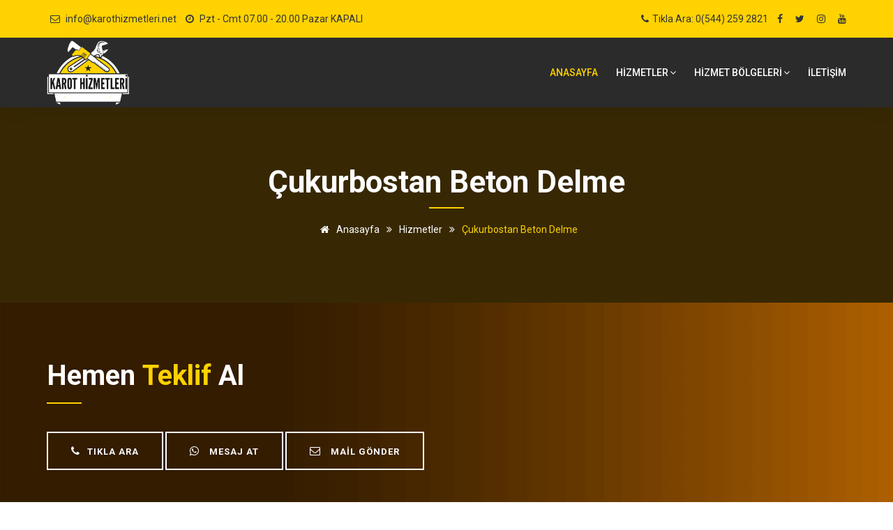

--- FILE ---
content_type: text/html; charset=UTF-8
request_url: https://www.karothizmetleri.net/cukurbostan-beton-delme/
body_size: 10877
content:





<!DOCTYPE html>
<html lang="tr">

<head>
    <base href="https://www.karothizmetleri.net/">
    <!-- Google Tag Manager -->
    <script>
        (function(w,d,s,l,i){w[l]=w[l]||[];w[l].push({'gtm.start':
                new Date().getTime(),event:'gtm.js'});var f=d.getElementsByTagName(s)[0],
            j=d.createElement(s),dl=l!='dataLayer'?'&l='+l:'';j.async=true;j.src=
            'https://www.googletagmanager.com/gtm.js?id='+i+dl;f.parentNode.insertBefore(j,f);
        })(window,document,'script','dataLayer','GTM-WPKNVL9');
    </script>
    <!-- End Google Tag Manager -->
    <meta name="msvalidate.01" content="FC953AA2E2660AFA4282ABBFB89AC570" />
    <!-- Clarity tracking code for https://www.karothizmetleri.net/ -->

    <meta name="yandex-verification" content="393a15c6798d55ea" />
    <meta charset="utf-8">
    <meta http-equiv="X-UA-Compatible" content="IE=edge">
    <meta name="description" content="Beton delme ve beton kesme gibi tüm karot hizmetlerini en ekonomik ve kalitei bir hizmetle ayağınıza kadar getiriyoruz. Hizmet almak için hemen bizi arayın."/>
    <meta name="author" content="potenzaglobalsolutions.com"/>
    <meta name="viewport" content="width=device-width, initial-scale=1, maximum-scale=1"/>
    <meta name="geo.region" content=""/>
    <meta name="geo.position" content=""/>
    <meta name="geo.placename" content=""/>
    <meta name="ICBM" content=""/>

    <link rel="canonical" href="https://www.karothizmetleri.net/cukurbostan-beton-delme/"/>
    <meta name="twitter:card" content="Çukurbostan Beton Delme Karot | Karotcu - Karot hizmetleri"/>
    <meta name="twitter:title" content="Çukurbostan Beton Delme Karot | Karotcu - Karot hizmetleri"/>
    <meta name="twitter:description" content="Beton delme ve beton kesme gibi tüm karot hizmetlerini en ekonomik ve kalitei bir hizmetle ayağınıza kadar getiriyoruz. Hizmet almak için hemen bizi arayın."/>
    <meta name="twitter:url" content="http://www.karothizmetleri.net/cukurbostan-beton-delme/"/>
    <meta name="twitter:image" content="http://www.karothizmetleri.net/img/logo.webp"/>
    <meta property="og:title" content="Çukurbostan Beton Delme Karot | Karotcu - Karot hizmetleri">
    <meta property="og:description" content="Beton delme ve beton kesme gibi tüm karot hizmetlerini en ekonomik ve kalitei bir hizmetle ayağınıza kadar getiriyoruz. Hizmet almak için hemen bizi arayın.">
    <meta property="og:url" content="http://www.karothizmetleri.net/cukurbostan-beton-delme/"/>
    <meta property="og:image" content="http://www.karothizmetleri.net/img/logo.webp"/>
    <meta property="og:type" content="article">
    <meta property="og:site_name" content="Çukurbostan Beton Delme Karot | Karotcu - Karot hizmetleri"/>
    <title>
        Çukurbostan Beton Delme Karot | Karotcu - Karot hizmetleri    </title>

    <!-- Favicon -->
    <link rel="shortcut icon" href="images/favicon.ico"/>

    <!-- bootstrap -->
    <link href="css/bootstrap.min.css" rel="stylesheet" type="text/css"/>

    <!--  Roboto font -->
    <link href="https://fonts.googleapis.com/css?family=Roboto:100,100i,300,300i,400,400i,500,500i,700,700i,900,900i"
          rel="stylesheet"/>

    <!-- mega menu -->
    <link href="css/mega-menu/mega_menu.css" rel="stylesheet" type="text/css"/>

    <!-- font-awesome -->
    <link href="css/font-awesome.min.css" rel="stylesheet" type="text/css"/>

    <!-- Skills -->
    <link href="css/skills-graph/jqbar.css" rel="stylesheet" type="text/css"/>

    <!-- Flaticon -->
    <link href="css/flaticon.css" rel="stylesheet" type="text/css"/>

    <!-- owl-carousel -->
    <link href="css/owl-carousel/owl.carousel.css" rel="stylesheet" type="text/css"/>

    <!-- revolution -->
    <link href="revolution/css/settings.css" rel="stylesheet" type="text/css">

    <!-- General style -->
    <link href="css/general.css" rel="stylesheet" type="text/css"/>

    <!-- main style -->
    <link href="css/style.css" rel="stylesheet" type="text/css"/>



<!-- Favicon -->
<link rel="shortcut icon" href="images/favicon.ico"/>

<!-- bootstrap -->
<link href="css/bootstrap.min.css" rel="stylesheet" type="text/css"/>

<!--  Roboto font -->
<link href="https://fonts.googleapis.com/css?family=Roboto:100,100i,300,300i,400,400i,500,500i,700,700i,900,900i"
      rel="stylesheet"/>

<!-- mega menu -->
<link href="css/mega-menu/mega_menu.css" rel="stylesheet" type="text/css"/>

<!-- font-awesome -->
<link href="css/font-awesome.min.css" rel="stylesheet" type="text/css"/>

<!-- Skills -->
<link href="css/skills-graph/jqbar.css" rel="stylesheet" type="text/css"/>

<!-- Flaticon -->
<link href="css/flaticon.css" rel="stylesheet" type="text/css"/>

<!-- owl-carousel -->
<link href="css/owl-carousel/owl.carousel.css" rel="stylesheet" type="text/css"/>

<!-- revolution -->
<link href="revolution/css/settings.css" rel="stylesheet" type="text/css">

<!-- General style -->
<link href="css/general.css" rel="stylesheet" type="text/css"/>

<!-- main style -->
<link href="css/style.css" rel="stylesheet" type="text/css"/>

</head>

<body>

<!--=================================
preloader -->

<!--  <div id="preloader">-->
<!--    <div class="clear-loading loading-effect"><span><img width="200" src="images/logo-bw.png" alt="bw-logo"></span><img-->
<!--        src="images/loading.gif" width="100" alt=""></div>-->
<!--  </div>-->
<!--=================================
header -->

<header id="header" class="dark">

    <div class="topbar">
        <div class="container">
            <div class="row">
                <div class="col-lg-6 col-md-6 col-sm-6">
                    <div class="topbar-left text-start">
                        <ul class="list-inline">
                            <li class="list-inline-item"><i class="fa fa-envelope-o"> </i> <a
                                        href="mailto:info@karothizmetleri.net">info@karothizmetleri.net</a></li>
                            <li class="list-inline-item"><i class="fa fa-clock-o"></i> Pzt - Cmt 07.00 - 20.00 Pazar
                                KAPALI
                            </li>
                        </ul>
                    </div>
                </div>
                <div class="col-lg-6 col-md-6 col-sm-6">
                    <div class="topbar-right text-end">
                        <ul class="list-inline">
                            <li class="list-inline-item"><i class="fa fa-phone"></i><a
                                        href="tel:+905442592821">Tıkla Ara:
                                    0(544) 259 2821</a></li>
                            <li class="list-inline-item"><a href="#"><i class="fa fa-facebook"></i></a></li>
                            <li class="list-inline-item"><a href="#"><i class="fa fa-twitter"></i></a></li>
                            <li class="list-inline-item"><a href="#"><i class="fa fa-instagram"></i></a></li>
                            <li class="list-inline-item"><a href="#"><i class="fa fa-youtube"></i></a></li>
                        </ul>
                    </div>
                </div>
            </div>
        </div>
    </div>
    <!--=================================
 mega menu -->

    <div class="menu">
        <!-- menu start -->
        <nav id="menu" class="mega-menu">
            <!-- menu list items container -->
            <section class="menu-list-items">
                <div class="container">
                    <div class="row">
                        <div class="col-lg-12 col-md-12 position-relative">
                            <!-- menu logo -->
                            <ul class="menu-logo">
                                <li>
                                    <a href="/"><img id="logo_img" src="logo.png" alt="logo"> </a>
                                </li>
                            </ul>
                            <!-- menu links -->
                            <ul class="menu-links">
                                <!-- active class -->
                                <li class="active"><a href="/">Anasayfa</a></li>
                                <li><a href="#">HİZMETLER<i class="fa fa-angle-down fa-indicator"></i></a>
                                    <!-- drop down full width -->
                                    <div class="drop-down-multilevel left-menu effect-fade">
                                        <!--grid row-->
                                        <!--grid column 3-->
                                        <ul>
                                            <li><a href="karot/" title="Karot">Karot</a></li>
                                            <li><a href="karotcu/" title="Karotçu"> Karotçu</a></li>
                                            <li><a href="karot-testi/" title="Karot Testi"> Karot Testi</a></li>
                                            <li><a href="karot-fiyatlari/" title="Karot Fiyatları">Karot Fiyatları</a>
                                            </li>
                                            <li><a href="karot-firmalari/" title="Karot Firmaları">Karot Firmaları</a>
                                            </li>
                                            <li><a href="beton-delme/" title="Beton Delme">Beton Delme</a></li>
                                            <li><a href="beton-kesme/" title="Beton Kesme">Beton Kesme</a></li>
                                            <li><a href="asfalt-kesme/" title="Asfalt Kesme">Asfalt Kesme</a></li>
                                            <li><a href="beton-guclendirme/" title="Beton Güçlendirme">Beton
                                                    Güçlendirme</a></li>
                                            <li><a href="duvar-kirma/" title="Duvar Kırma">Duvar Kırma</a></li>
                                            <li><a href="derz-kesim/" title="Derz Kesim">Derz Kesim</a></li>
                                            <li><a href="hafriyat/" title="Hafriyat">Hafriyat</a></li>
                                            <li><a href="klima-deligi-acma/" title="Klima Deliği Açma">Klima Deliği
                                                    Açma</a></li>
                                            <li><a href="drenaj-kuyusu-acma/" title="Drenaj Kuyusu Açma">Drenaj Kuyusu
                                                    Açma</a></li>
                                        </ul>
                                        <!--grid column 3-->
                                    </div>
                                </li>
                                <li><a href="#">Hizmet bölgeleri<i class="fa fa-angle-down fa-indicator"></i></a>
                                    <!-- drop down full width -->
                                    <div class="drop-down-multilevel left-menu effect-fade">
                                        <!--grid row-->
                                        <!--grid column 3-->
                                        <ul>
                                            <li><a href="istanbul-karotcu/">İstanbul Karotçu</a></li>
                                            <li><a href="edirne-karotcu/">Edirne Karotçu</a></li>
                                            <li><a href="corlu-karotcu/">Çorlu Karotçu</a></li>
                                            <li><a href="luleburgaz-karotcu/">Lüleburgaz Karotçu</a></li>
                                            <li><a href="gebze-karotcu/">Gebze Karotçu</a></li>
                                        </ul>
                                        <!--grid column 3-->
                                    </div>
                                </li>

                                </li>

                                <!-- <li><a href="hakkimizda/">Hakkımızda </a></li> -->

                                <li><a href="iletisim/">İLETİŞİM</a></li>
                                </li>
                                <!-- drop down full width -->
                            </ul>
                        </div>
                    </div>
                </div>
            </section>
        </nav>
        <!-- menu end -->

        <style>
            #telme {
                display: none;
            }

            @media (max-width: 767px) {
                #telme {
                    display: block;
                    position: fixed;
                    bottom: 4%;
                    left: 8%;
                    z-index: 99;
                    font-size: 18px;
                    border: none;
                    outline: none;
                    color: #ffd200;
                    cursor: pointer;
                    border-radius: 4px;
                }

            }

        </style>

        <a onclick="topFunction()" target="_blank" style="font-size:40px;" id="telme"
           href="tel:+905442592821">
            <!--                <img src="img/telme.webp" onerror="this.onerror=null src='img/telme.png'" alt="karot, karotçu" style="width:50px;"/>-->
            <div class="address-wrap videos-icons-style2">
                <div class="address-icon">
                    <i class="fa fa-phone"></i>
                </div>
            </div>
        </a>

        <script>
            //Get the button
            var telbutton = document.getElementById("telme");

            window.onscroll = function () {
                scrollFunction()
            };


        </script>
    </div>
</header>






    <section class="inner-intro bg bg-fixed bg-overlay-black-70" style="background-color:darkgoldenrod;">
        <div class="container">
            <div class="row intro-title text-center">
                <div class="col-sm-12">
                    <div class="section-title">
                        <h1 class="title text-white">
                            Çukurbostan Beton Delme                        </h1>
                    </div>
                </div>
                <div class="col-sm-12">
                    <ul class="page-breadcrumb">
                        <li><a href="/"><i class="fa fa-home"></i> Anasayfa</a> <i class="fa fa-angle-double-right"></i>
                        </li>
                        <li>Hizmetler <i class="fa fa-angle-double-right"></i></li>
                        <li><span>
              çukurbostan beton delme            </span></li>
                    </ul>
                </div>
            </div>
        </div>
    </section>

    <!--=================================
     banner -->
<section class="page-section-ptb bg fixed text-white gradient-overlay" style="background-color:darkorange;">
  <div class="container">
    <div class="row">
      <div class="col-lg-12 col-md-8 text-start">
        <div class="section-title">
          <h2 class="title title2">Hemen <label>teklif</label> al</h2>
        </div>
        <a href="tel:+905442592821" class="button transparent border animated middle-fill mb-0"><span><i class="fa fa-phone"></i>Tıkla ara</span></a>
        <a href="https://wa.me/+905442592821?text=Teklif%20Almak%20istiyorum" class="button transparent border animated middle-fill mb-0"><span><i class="fa fa-whatsapp"
              aria-hidden="true"></i> Mesaj at</span></a>
        <a href="mailto:info@karothizmetleri.net" class="button transparent border animated middle-fill mb-0"><span><i class="fa fa-envelope-o"> </i> Mail gönder</span></a>
      </div>
    </div>
  </div>
</section>

    <!--=================================
     service -->

    <section class="service white-bg page-section-ptb">
        <div class="container">
            <div class="row">
                <div class="col-lg-3">
                    <div class="sidebar">
                        <div class="service-nav">
                            <ul>
                                
                                    <li>
                                        <a class=""
                                           href="cukurbostan-karot/">
                                            Çukurbostan Karot</a>
                                    </li>

                                
                                    <li>
                                        <a class=""
                                           href="cukurbostan-karotcu/">
                                            Çukurbostan Karotçu</a>
                                    </li>

                                
                                    <li>
                                        <a class=""
                                           href="cukurbostan-karot-testi/">
                                            Çukurbostan Karot Testi</a>
                                    </li>

                                
                                    <li>
                                        <a class=""
                                           href="cukurbostan-karot-fiyatlari/">
                                            Çukurbostan Karot Fiyatları</a>
                                    </li>

                                
                                    <li>
                                        <a class=""
                                           href="cukurbostan-karot-firmalari/">
                                            Çukurbostan Karot Firmaları</a>
                                    </li>

                                
                                    <li>
                                        <a class="active"
                                           href="cukurbostan-beton-delme/">
                                            Çukurbostan Beton Delme</a>
                                    </li>

                                
                                    <li>
                                        <a class=""
                                           href="cukurbostan-beton-kesme/">
                                            Çukurbostan Beton Kesme</a>
                                    </li>

                                
                                    <li>
                                        <a class=""
                                           href="cukurbostan-asfalt-kesme/">
                                            Çukurbostan Asfalt Kesme</a>
                                    </li>

                                
                                    <li>
                                        <a class=""
                                           href="cukurbostan-beton-guclendirme/">
                                            Çukurbostan Beton Güçlendirme</a>
                                    </li>

                                
                                    <li>
                                        <a class=""
                                           href="cukurbostan-duvar-kirma/">
                                            Çukurbostan Duvar Kırma</a>
                                    </li>

                                
                                    <li>
                                        <a class=""
                                           href="cukurbostan-derz-kesim/">
                                            Çukurbostan Derz Kesim</a>
                                    </li>

                                
                                    <li>
                                        <a class=""
                                           href="cukurbostan-hafriyat/">
                                            Çukurbostan Hafriyat</a>
                                    </li>

                                
                                    <li>
                                        <a class=""
                                           href="cukurbostan-klima-deligi-acma/">
                                            Çukurbostan Klima Deliği Açma</a>
                                    </li>

                                
                                    <li>
                                        <a class=""
                                           href="cukurbostan-drenaj-kuyusu-acma/">
                                            Çukurbostan Drenaj Kuyusu Açma</a>
                                    </li>

                                                            </ul>
                        </div>
                    </div>
                </div>
                <div class="col-lg-9">
                    <div class="service-block">
                        <div class="row">
                            <div class="col-lg-12 col-md-12">
                                <p class="mb-30"><strong>Çukurbostan Beton Delme</strong>, betonarme yapıların
                                    içerisine veya dışarısına kesik veya
                                    delik açma işlemidir.
                                    Bu işlem, özel olarak tasarlanmış beton delme makineleri ve kesici takımlar
                                    kullanılarak
                                    gerçekleştirilir. Betonun sertliği ve dayanıklılığı nedeniyle bu işlem, profesyonel
                                    ekipman
                                    ve deneyimli operatörler tarafından yapılmalıdır.</p>
                            </div>
                        </div>
                        <div class="row">
                            <div class="col-lg-6 col-md-6 mb-20">
                                <img class="img-fluid center-block mt-0 lazyload"
                                     src='/img/ilce-fotolar/beton-delme.webp'
                                     alt="Beton Delme">
                            </div>
                            <div class="container">
                                <h2>Beton Delme Nasıl Yapılır?</h2>
                                <br>

                                <strong>Çukurbostan </strong>Beton delme işlemi, hassas planlama ve uygun ekipman kullanımını gerektirir. İşte beton
                                delme işleminin temel adımları:
                                <br>

                                <p>
                                <ul class="list-mark">
                                    <li>Alanın Hazırlanması: Beton delme işlemine başlamadan önce, çalışma alanının
                                        temizlenmesi
                                        ve düzenlenmesi önemlidir. Çevredeki engellerin kaldırılması ve gerekli güvenlik
                                        önlemlerinin alınması gerekmektedir.
                                    </li>

                                    <li>Delik Yerinin Belirlenmesi: Beton delme işlemi için deliklerin nereye açılacağı
                                        önceden
                                        belirlenmelidir. Bu, ölçümlerin yapılması ve işaretlemelerin doğru bir şekilde
                                        yapılması
                                        anlamına gelir.
                                    </li>

                                    <li>Beton Delme Makinasının Kullanılması: Beton delme makinesi, özel olarak
                                        tasarlanmış
                                        bir
                                        ekipman olup, yüksek devirli motoru ve elmas kaplı kesici uçlarıyla betonu
                                        keser.
                                        Operatör,
                                        makineyi doğru bir şekilde kullanarak istenilen boyutta ve derinlikte delikler
                                        açar.
                                    </li>

                                    <li>Deliklerin Tamamlanması: Beton delme işlemi, belirlenen deliklerin
                                        tamamlanmasıyla
                                        sona
                                        erer. Deliklerin istenilen derinlikte ve doğrulukta olması için operatör, kesme
                                        hızını ve
                                        basıncını kontrol eder.
                                    </li>
                                </ul>
                            </div>
                        </div>


                        <h2>En İyi Beton Delme Makinaları ve Markaları</h2>
                        <br>

                        Beton delme işleminin başarısı ve kalitesi, kullanılan beton delme makinesinin performansına
                        bağlıdır. İşte sektörde en iyi olarak kabul edilen bazı beton delme makineleri ve markaları:


                        <ul class="list-mark">
                            <li>Hilti: Hilti, beton delme ve kesme ekipmanları konusunda dünya çapında tanınmış bir
                                markadır. Yüksek performanslı ve dayanıklı beton delme makineleriyle bilinirler.
                                İnovasyon
                                ve teknolojiye yaptıkları yatırımlarla sektörde lider konumdadırlar.
                            </li>

                            <li>Bosch: Bosch, geniş ürün yelpazesiyle inşaat ekipmanları sektöründe tanınmış bir
                                markadır. Beton delme makineleri, güçlü motorları ve hassas kontrol sistemleri ile öne
                                çıkarlar. Yüksek kaliteli ürünleri ve kullanıcı dostu tasarımlarıyla güvenilir bir
                                seçenektirler.
                            </li>

                            <li>Makita: Makita, inşaat ekipmanları konusunda uzun yıllara dayanan deneyime sahip bir
                                markadır. Beton delme makineleri, dayanıklı yapıları ve kullanıcıların ihtiyaçlarına
                                uygun
                                özellikleriyle dikkat çeker. Performans ve güvenilirlikleriyle tercih edilen
                                markalardandırlar.
                            </li>

                            <li>DeWalt: DeWalt, profesyonel kullanıcılara yönelik kaliteli inşaat ekipmanları üreten bir
                                markadır. Beton delme makineleri, güçlü motorları, ergonomik tasarımları ve dayanıklı
                                yapılarıyla bilinirler. Yüksek performansları ve uzun ömürlülükleriyle sektörde
                                güvenilir
                                bir marka olarak tanınırlar.
                            </li>
                            <br>
                        </ul>


                        <h2>Neden Bizi Seçmelisiniz?</h2>

                        <ul class="list-mark">
                            <li>Profesyonel Hizmet: Müşterilerimize en yüksek kalitede beton delme hizmetini sunmak için
                                uzman ekiplerimiz ve modern ekipmanlarımızla çalışıyoruz. Projenizin gereksinimlerini
                                anlamak ve en iyi çözümleri sunmak
                            </li>

                            <li>Güvenilir Ekipmanlar: Kullanılan beton delme makineleri, sektördeki en iyi markaların
                                ürünleridir. Güçlü motorlar, hassas kontrol sistemleri ve dayanıklı yapılarıyla
                                işlerinizi
                                başarıyla tamamlarız. Ekipmanlarımız, en son teknolojiye sahiptir ve yüksek performans
                                sunar.
                            </li>

                            <li>Güvenlik ve İş Sağlığı: İş güvenliği ve personel sağlığı, önceliğimizdir. Tüm
                                çalışmalarımızda güvenlik standartlarına uygun hareket ederiz ve operasyonlarımızı
                                riskleri
                                minimize edecek şekilde planlarız. Ekipmanlarımızı düzenli olarak bakım ve kontrollerden
                                geçiririz.
                            </li>

                            <li>Uygun Fiyatlar: Müşteri memnuniyetini önemsiyoruz ve bütçenize uygun çözümler sunuyoruz.
                                Rekabetçi fiyat politikamızla, yüksek kalitede hizmet almanızı sağlamak için çaba
                                gösteririz. Şeffaf fiyatlandırma ve ekonomik seçenekler sunarız.
                            </li>

                            <li>Müşteri Memnuniyeti: Müşteri odaklı bir yaklaşım benimsiyoruz ve müşteri memnuniyetini
                                ön
                                planda tutuyoruz. İhtiyaçlarınızı anlamak, taleplerinizi karşılamak ve projelerinizi
                                zamanında tamamlamak için aktif olarak iletişim kurarız. Size özel çözümler sunmak için
                                esneklik gösteririz.
                            </li>

                            <li>Referanslarımız: Daha önce gerçekleştirdiğimiz başarılı projeler ve memnun
                                müşterilerimiz, işimizin kalitesini ve güvenilirliğimizi kanıtlar. Referanslarımızı
                                inceleyerek, daha önceki işlerimizin başarılarını gözlemleyebilir ve bize olan
                                güveninizi
                                pekiştirebilirsiniz.
                            </li>
                            <br>
                        </ul>

                        Sonuç olarak, beton delme konusunda güvenilir ve profesyonel bir hizmet sunmak için
                        buradayız. Kaliteli ekipmanlarımız, deneyimli ekiplerimiz ve müşteri odaklı yaklaşımımızla
                        projelerinizi başarılı bir şekilde tamamlamak için çaba gösteriyoruz. Bizi tercih
                        ettiğinizde, güvenilir, verimli ve zamanında teslimat sağlayan bir iş ortağı bulacaksınız.
                        Bize ulaşın ve projenizin detaylarını konuşalım!


                        <section class="intro my-5">
                            <div class="bg-image h-100">
                                <div class="mask d-flex align-items-center h-100">
                                    <div class="container">
                                        <div class="row justify-content-center">
                                            <div class="col-12">
                                                <div class="card mask-custom">
                                                    <div class="card-body">
                                                        <div class="table-responsive">
                                                            <table class="table table-borderless text-black mb-0">
                                                                <tbody>
                                                                <tr>
                                                                    <td><strong>Çukurbostan Uzman Beton Delme                                                                            Ekipleri </strong></td>
                                                                    <td>✅ Ücretsiz Keşif</td>
                                                                </tr>
                                                                <tr>
                                                                    <td><strong>Çukurbostan Beton Delme Hizmetleri</strong></td>
                                                                    <td>✅Tüm Türkiye'ye hizmet</td>
                                                                </tr>
                                                                <tr>
                                                                    <td><strong>Son Teknoloji Beton Delme makineleri</strong></td>
                                                                    <td>✅ Pratik ve Hızlı Hizmet Garantisi</td>
                                                                </tr>
                                                                <tr>
                                                                    <td><strong>Ekonomik Beton Delme Hizmeti</strong></td>
                                                                    <td>✅ İşinde Ehil Karotçu Ekip</td>
                                                                </tr>
                                                                <tr>
                                                                    <td><strong>Deneyimli Beton Delme ustası</strong></td>
                                                                    <td>✅ İsteklerinize Uygun Hizmetler</td>
                                                                </tr>
                                                                </tbody>
                                                            </table>
                                                        </div>
                                                    </div>
                                                </div>
                                            </div>
                                        </div>
                                    </div>
                                </div>
                            </div>
                        </section>


                    </div>
                    <div class="row">
                        <div class="col-lg-6 col-md-6 mt-40">
                            <h5 class="mb-10">Neden karot hizmetleri ?</h5>
                            <div class="feature-box left_pos small mt-30">
                                <i class="glyph-icon flaticon-construction-14"></i>
                                <h3 class="title">Güvenli</h3>
                                <p> Karot Hizmetleri çalışanları işinde uzman sertifikalı karotçu ustalarından
                                    oluşmaktadır. Yaptıkları
                                    işte güvenliğin birinci sırada olduğunu bilirler. </p>
                            </div>
                            <div class="feature-box left_pos small mt-30">
                                <i class="glyph-icon flaticon-trophy"></i>
                                <h3 class="title">Başarılı</h3>
                                <p> Bizim için işi almaktan çok işi bitirip teslim etmek önemlidir. Bu yüzden bizim için
                                    karotçulukta
                                    başarı kaçınılmazdır. </p>
                            </div>
                            <div class="feature-box left_pos small mt-30 mb-0">
                                <i class="glyph-icon flaticon-drawing-1"></i>
                                <h3 class="title">Kalite Odaklı </h3>
                                <p> İşimizi yapmadan önce iş analizi ve mühendislik hesaplamalar yapar, müşterimize en
                                    kaliteli ve
                                    ekonomik iş olanağı sunarız. Bu yüzden Karot Hizmetleri kalitenin adresidir. </p>
                            </div>
                        </div>
                        <div class="col-lg-6 col-md-6 mt-40">
                            <h5>Her zaman yanınızdayız</h5>
                            <p class="mb-30"> Yıllardır bu işi yaparken öğrendiğimiz en önemli şeylerin başında bu ilke
                                gelir.
                                Müşterimizin gönlünü kazanmak bizim için para kazanmaktan daha değerlidir. Her işi kendi
                                işimiz gibi
                                sahiplenir ve sonuçlandırırız. Para kesinlikle bizim için ikinci plandadır. </p>
                            <ul class="list-mark">
                                <li>Müşteri memnuniyetine değer veriyoruz.</li>
                                <li>İşimizde uzmanız ve ekibimiz bu işte çok iyi</li>
                                <li>Amacımız ülkemize daha yenilikçi iş gücü sağlamak</li>
                                <li>Bu işi yapmayı seviyoruz ve teknolojiyi iyi kullanıyoruz.</li>
                                <li class="mb-3">Sizinle birlikte gelişiyor ve büyüyoruz, bu da bize heyecan veriyor.
                                </li>
                            </ul>
                            <p class="mb-0"> Son teknoloji makineler kullanıyor ve yeterli görmediğimiz alanlarda
                                kendimiz üretiyoruz.
                                Ar-ge çalışmaları yürütüyoruz. Makine techizatımızı hızla büyütüyor ve yeniliyoruz.
                                Bizimle
                                çalıştığınızda farkımızı görüp takdir edeceğinizden eminiz. </p>
                        </div>
                    </div>
                </div>
            </div>
        </div>
        </div>
    </section>

    <!--=================================
     service -->

    <!--=================================
     page-section -->
<section class="page-section-ptb bg fixed text-white gradient-overlay" style="background-color:darkorange;">
  <div class="container">
    <div class="row">
      <div class="col-lg-12 col-md-8 text-start">
        <div class="section-title">
          <h2 class="title title2">Hemen <label>teklif</label> al</h2>
        </div>
        <a href="tel:+905442592821" class="button transparent border animated middle-fill mb-0"><span><i class="fa fa-phone"></i>Tıkla ara</span></a>
        <a href="https://wa.me/+905442592821?text=Teklif%20Almak%20istiyorum" class="button transparent border animated middle-fill mb-0"><span><i class="fa fa-whatsapp"
              aria-hidden="true"></i> Mesaj at</span></a>
        <a href="mailto:info@karothizmetleri.net" class="button transparent border animated middle-fill mb-0"><span><i class="fa fa-envelope-o"> </i> Mail gönder</span></a>
      </div>
    </div>
  </div>
</section>
    <section class="mt-5 page-section-pb">
        <div class="container">
            <div class="row">
                <div class="col-sm-12">
                    <div class="section-title">
                        <h3 class="title">Sık Sorulan Sorular</h3>
                    </div>
                </div>
                <div class="col-sm-12">
                    <div class="accordion boxed" id="accordion-boxed">
                        <div class="accordion-item">
                            <a class="accordion-header collapsed" id="headingfor" data-bs-toggle="collapse"
                               data-bs-target="#collapsefor" aria-expanded="true" aria-controls="collapsefor">
                                İşlem kaç saat sürüyor?
                            </a>
                            <div id="collapsefor" class="accordion-collapse collapse" aria-labelledby="headingfor"
                                 data-bs-parent="#accordion-boxed">
                                <div class="accordion-body">
                                    Hizmetlerimizin süresi genellikle bir iş gününde biter, fakat iş boyutunu görmeden
                                    tam bir saat söyleyemeyiz. Tam bir bilgi almak ve ücretsiz keşif hizmetimizden
                                    yararlanabilirisiniz.
                                </div>
                            </div>
                        </div>
                        <div class="accordion-item">
                            <a class="accordion-header collapsed" id="headingfive" data-bs-toggle="collapse"
                               data-bs-target="#collapsefive" aria-expanded="false" aria-controls="collapsefive">
                                İşlem sırasında çok gürültü oluyormu?
                            </a>
                            <div id="collapsefive" class="accordion-collapse collapse" aria-labelledby="headingfive"
                                 data-bs-parent="#accordion-boxed">
                                <div class="accordion-body">
                                    Ekipmanlarımız yüksek seste çalışan makinalardır. Fakat çok fazla gürültü oluşturup
                                    komşularınızı ve çevreyi rahatsız etmez.
                                </div>
                            </div>
                        </div>
                        <div class="accordion-item">
                            <a class="accordion-header collapsed" id="headingsix" data-bs-toggle="collapse"
                               data-bs-target="#collapsesix" aria-expanded="false" aria-controls="collapsesix">
                                İşlem fiyatları ne kadar?
                            </a>
                            <div id="collapsesix" class="accordion-collapse collapse" aria-labelledby="headingsix"
                                 data-bs-parent="#accordion-boxed">
                                <div class="accordion-body">
                                    İşlemin boyutunu görmeden bir fiyat vermemiz pekte inandırıcı olmaz fakat
                                    piyasa göre her zaman en uygun ve en ekonomik hizmeti sunuduğumuzun garantisini
                                    veririz.
                                </div>
                            </div>
                        </div>
                    </div>
                </div>
            </div>
        </div>
    </section>

    <div class="pb-20 container">
        <div class="table-responsive-md table-3">
            <div class="section-title">
                <h3 class="title">Çukurbostan Beton Delme Fiyatları</h3>
            </div>
            <table class="table table-bordered table-striped ">
                <thead>
                <tr>
                    <th>Hizmet</th>
                    <th>Fiyat</th>
                </tr>
                </thead>
                <tbody>
                <tr>
                    <td>Küçük Çaplı Hizmet</td>
                    <td>350₺ - 800₺</td>
                </tr>
                <tr>
                    <td>Büyük Çaplı Hizmet</td>
                    <td>Fiyat Sorunuz</td>
                </tr>
                </tbody>
            </table>
        </div>
    </div>

<!--=================================
footer -->

<footer class="footer dark-bg page-section-pt pb-0">
    <div class="container">
        <div class="row">
            <div class="col-lg-3 col-md-6 col-sm-6 mb-30">
                <div class="footer-about">
                    <div class="section-title">
                        <h4 class="title">Karot Hizmetleri</h4>
                    </div>
                    <span class="mb-20 d-block"><img id="logo-footer" class="img-fluid" src="logo.png"
                                                     width="180" alt="logo"></span>
                    <p> Karotçuluk'ta gerçek bir uzmanlık arıyorsanız lütfen bizimle iletişime geçin. Her türlü beton
                        delme, beton kesme ve diğer karotçu işleriniz için bize danışabilirsiniz.</p>
                </div>
            </div>
            <div class="col-lg-3 col-md-6 col-sm-6 mb-30">
                <div class="footer-link">
                    <div class="section-title">
                        <h4 class="title">Hızlı linkler</h4>
                    </div>
                    <ul class="list-mark">
                        <li><a href="karot/" title="karotcu">Karot</a></li>
                        <li><a href="karotcu/" title="karot">Karotçu</a></li>
                        <li><a href="beton-delme/">Beton Delme</a></li>
                        <li><a href="beton-kesme/">Beton Kesme</a></li>
                        <li><a href="karot-testi/">Karot Testi</a></li>
                        <li><a href="/" title="Anasayfaya geri dön">Anasayfa</a></li>
                        <li><a href="iletisim/" title="Karot hizmetlerinden faydalanmak için tıkla">İletişim</a></li>
                    </ul>
                </div>
            </div>
            <div class="col-lg-3 col-md-6 col-sm-6 mb-30">
                <div class="footer-newsletter">
                    <div class="section-title">
                        <h4 class="title">Abone Ol</h4>
                    </div>
                    <div class="input-group divcenter">
                        <input type="email" placeholder="E-Posta adresi" class="form-control">
                        <span class="input-group-btn">
                            <button type="submit" class="btn btn-icon"><i class="fa fa-paper-plane"></i></button>
                        </span>
                    </div>
                </div>
                <div class="footer-social mt-40 text-white">
                    <div class="section-title">
                        <h4 class="title mb-20">Bizi Takip Edin</h4>
                    </div>
                    <div class="social-icons color-hover">
                        <ul>
                            <li class="social-facebook"><a href="#"><i class="fa fa-facebook"></i></a></li>
                            <li class="social-instagram"><a href="#"><i class="fa fa-instagram"></i></a></li>
                            <li class="social-twitter"><a href="#"><i class="fa fa-twitter"></i></a></li>
                            <li class="social-youtube"><a href="#"><i class="fa fa-youtube"></i></a></li>
                        </ul>
                    </div>
                </div>
            </div>
            <div class="col-lg-3 col-md-6 col-sm-6 mb-30">
                <div class="footer-address">
                    <div class="section-title">
                        <h4 class="title">İletişim Bilgileri</h4>
                    </div>
                    <ul class="list-inline">
                        <!-- <li><i class="fa fa-map-marker"></i>
                            <span>1234 North Avenue Luke Lane South Bend, IN 360001</span>
                        </li> -->
                        <li><i class="fa fa-phone"></i> <span><a
                                        href="tel:+905442592821">0(544) 259 2821</a></span></li>
                        <li><i class="fa fa-whatsapp"></i> <span><a
                                        href="https://wa.me/+905442592821?text=Teklif%20Almak%20istiyorum">0(544) 259 2821</a></span></li>
                        <li><i class="fa fa-envelope"></i> <a
                                    href="mailto:info@karothizmetleri.net">info@karothizmetleri.net</a></li>
                    </ul>
                </div>
            </div>
        </div>
    </div>

    <div class="footer-widget mt-50">
        <div class="container">
            <div class="row">
                <div class="col-lg-6 col-md-6">
                    <p>©
                        2026 Tüm Hakları Mahfuzdur. <a href="https://www.vmbilisim.com">VM
                            Bilişim</a> Tarafından Tasarlandı.
                    </p>
                </div>
                <div class="col-lg-6 col-md-6">
                    <ul class="text-center text-md-end ps-0">
                        <li><a href="/">Anasayfa</a></li>
                        <li><a href="iletisim/">İletişim</a></li>
                    </ul>
                </div>
            </div>
        </div>
    </div>
</footer>


<!--=================================
footer -->

<div id="back-to-top"><a class="top arrow" href="#top"><i class="fa fa-chevron-up"></i></a></div>

<!--=================================
 jquery -->

<script src="js/lazysizes.min.js"></script>
<!-- jquery  -->
<script type="text/javascript" src="js/jquery-3.6.0.min.js"></script>

<!-- popper.min -->
<script type="text/javascript" src="js/popper.min.js"></script>

<!-- bootstrap -->
<script type="text/javascript" src="js/bootstrap.min.js"></script>

<!-- appear -->
<script type="text/javascript" src="js/jquery.appear.js"></script>

<!-- Menu -->
<script type="text/javascript" src="js/mega-menu/mega_menu.js"></script>

<!-- owl-carousel -->
<script type="text/javascript" src="js/owl-carousel/owl.carousel.min.js"></script>

<!-- counter -->
<script type="text/javascript" src="js/counter/jquery.countTo.js"></script>

<!-- skills -->
<script type="text/javascript" src="js/skills-graph/jqbar.js"></script>

<!-- REVOLUTION JS FILES -->
<script type="text/javascript" src="revolution/js/jquery.themepunch.tools.min.js"></script>
<script type="text/javascript" src="revolution/js/jquery.themepunch.revolution.min.js"></script>

<!-- SLIDER REVOLUTION 5.0 EXTENSIONS  (Load Extensions only on Local File Systems !  The following part can be removed on Server for On Demand Loading) -->
<script type="text/javascript" src="revolution/js/extensions/revolution.extension.actions.min.js"></script>
<script type="text/javascript" src="revolution/js/extensions/revolution.extension.carousel.min.js"></script>
<script type="text/javascript" src="revolution/js/extensions/revolution.extension.kenburn.min.js"></script>
<script type="text/javascript" src="revolution/js/extensions/revolution.extension.layeranimation.min.js"></script>
<script type="text/javascript" src="revolution/js/extensions/revolution.extension.migration.min.js"></script>
<script type="text/javascript" src="revolution/js/extensions/revolution.extension.navigation.min.js"></script>
<script type="text/javascript" src="revolution/js/extensions/revolution.extension.parallax.min.js"></script>
<script type="text/javascript" src="revolution/js/extensions/revolution.extension.slideanims.min.js"></script>
<script type="text/javascript" src="revolution/js/extensions/revolution.extension.video.min.js"></script>

<!-- custom -->
<script type="text/javascript" src="js/custom.js"></script>

<script type="text/javascript">
    (function ($) {
        "use strict";

        var tpj = jQuery;
        var revapi12;
        tpj(document).ready(function () {
            if (tpj("#rev_slider_12_1").revolution == undefined) {
                revslider_showDoubleJqueryError("#rev_slider_12_1");
            } else {
                revapi12 = tpj("#rev_slider_12_1").show().revolution({
                    sliderType: "standard",
                    sliderLayout: "fullwidth",
                    dottedOverlay: "none",
                    delay: 9000,
                    navigation: {
                        keyboardNavigation: "off",
                        keyboard_direction: "horizontal",
                        mouseScrollNavigation: "off",
                        mouseScrollReverse: "default",
                        onHoverStop: "off",
                        arrows: {
                            style: "hermes",
                            enable: true,
                            hide_onmobile: false,
                            hide_onleave: true,
                            hide_delay: 200,
                            hide_delay_mobile: 1200,
                            tmp: '<div class="tp-arr-allwrapper">	<div class="tp-arr-imgholder"></div>	<div class="tp-arr-titleholder"></div>	</div>',
                            left: {
                                h_align: "left",
                                v_align: "center",
                                h_offset: 20,
                                v_offset: 0
                            },
                            right: {
                                h_align: "right",
                                v_align: "center",
                                h_offset: 20,
                                v_offset: 0
                            }
                        }
                    },
                    visibilityLevels: [1240, 1024, 778, 480],
                    gridwidth: 1920,
                    gridheight: 860,
                    lazyType: "none",
                    shadow: 0,
                    spinner: "spinner3",
                    stopLoop: "off",
                    stopAfterLoops: -1,
                    stopAtSlide: -1,
                    shuffle: "off",
                    autoHeight: "off",
                    disableProgressBar: "on",
                    hideThumbsOnMobile: "off",
                    hideSliderAtLimit: 0,
                    hideCaptionAtLimit: 0,
                    hideAllCaptionAtLilmit: 0,
                    debugMode: false,
                    fallbacks: {
                        simplifyAll: "off",
                        nextSlideOnWindowFocus: "off",
                        disableFocusListener: false,
                    }
                });
            }
        });
    })(jQuery);
</script>


<script type="application/ld+json">
             {
                "@context": "https://schema.org",
                "@type": "ProfessionalService",
                "name": "Çukurbostan Karotçu - Karot hizmetleri",
                "image": "https://www.karothizmetleri.net/img/ilce-fotolar/karotcu.webp",
                "@id": "https://www.karothizmetleri.net/img/ilce-fotolar/karotcu.webp",
                "url": "http://www.karothizmetleri.net/cukurbostan-beton-delme/",
                "telephone": "0(544) 259 2821",
                "priceRange": "₺450 - ₺1450",
                "address": {
                "@type": "PostalAddress",
                    "streetAddress": "Çukurbostan",
                    "addressLocality": "",
                    "postalCode": "",
                    "addressCountry": "TR"
                },
                "geo": {
                "@type": "GeoCoordinates",
                    "latitude": "",
                    "longitude": ""
                },
                "openingHoursSpecification": {
                "@type": "OpeningHoursSpecification",
                    "dayOfWeek": [
                    "Monday",
                    "Tuesday",
                    "Wednesday",
                    "Thursday",
                    "Friday",
                    "Saturday",
                    "Sunday"
                ],
                    "opens": "00:00",
                    "closes": "23:59"
                },
                "sameAs": [
                    "",
                    "",
                    "",
                    "",
                    "http://www.karothizmetleri.net/cukurbostan-beton-delme/"
                ]
            }


</script>


    <script type="application/ld+json">
        {
            "@context": "https://schema.org",
            "@type": "FAQPage",
            "mainEntity": [{
                "@type": "Question",
                "name": "İşlem kaç saat sürüyor?",
                "acceptedAnswer": {
                    "@type": "Answer",
                    "text": "Hizmetlerimizin süresi genellikle bir iş gününde biter, fakat iş boyutunu görmeden tam bir saat söyleyemeyiz. Tam bir bilgi almak ve ücretsiz keşif hizmetimizden yararlanabilirisiniz."
                }
            },{
                "@type": "Question",
                "name": "İşlem sırasında çok gürültü oluyormu?",
                "acceptedAnswer": {
                    "@type": "Answer",
                    "text": "Ekipmanlarımız yüksek seste çalışan makinalardır. Fakat çok fazla gürültü oluşturup komşularınızı ve çevreyi rahatsız etmez."
                }
            },{
                "@type": "Question",
                "name": "İşlem fiyatları ne kadar?",
                "acceptedAnswer": {
                    "@type": "Answer",
                    "text": "İşlemin boyutunu görmeden bir fiyat vermemiz pekte inandırıcı olmaz fakat piyasa göre her zaman en uygun ve en ekonomik hizmeti sunuduğumuzun garantisini veririz."
                }
            }]
        }
    </script>



<!-- Google Tag Manager (noscript) -->
<noscript>
    <iframe src="https://www.googletagmanager.com/ns.html?id=GTM-WPKNVL9"
            height="0" width="0" style="display:none;visibility:hidden">
    </iframe>
</noscript>
<!-- End Google Tag Manager (noscript) -->
</body>

</html>


--- FILE ---
content_type: text/css
request_url: https://www.karothizmetleri.net/css/mega-menu/mega_menu.css
body_size: 6917
content:
/* GOOGLE FONT */

/* MENU BASIC LAYOUT */
.mega-menu {
  margin: 0 auto;
  padding: 0;
  display: block;
  float: none;
  position: relative;
  z-index: 999;
/*  max-width: 1280px;
  width: 100%;*/
  font-size: 16px;
  min-height: 100px;
  clear: both;
  box-sizing: border-box;
}
@media screen and (max-width: 991px) {
  .mega-menu {
    /*float: left;*/
    margin: 0;
    /*min-width: 200px;*/
  }
}
.mega-menu * {
  outline: none;
  list-style: none;
  text-decoration: none;
  box-sizing: border-box !important;
  font-weight: 400;
  -webkit-tap-highlight-color: transparent;
  text-align: left;
}

@media screen and (max-width: 991px) {
  .mega-menu * {
    word-break: break-all;
  }
}
.mega-menu i.fa {
  /*----------------------------- FONT AWESOME ICONS */
  font-family: "FontAwesome";
}
.mega-menu img {
  /*------------------------------- IMAGE */
  margin: 0;
  padding: 0;
  display: block;
  max-width: 100% !important;
  float: left;
}
.mega-menu input {
  /*------------------------------ DEFAULT INPUT */
  border: none;
}
.mega-menu > section.menu-list-items {
  margin: 0;
  padding: 0;
  display: block;
  float: left;
  width: 100%;
  background-color: transparent;
}
.mega-menu .menu-logo {
  /*----------------------------------- MENU LOGO */
  margin: 0;
  padding: 0;
  display: block;
  float: left;
  position: relative;
}
@media screen and (min-width: 992px) {
  .mega-menu .menu-logo.menu-logo-align-right {
    /*---------------------------------------------- MENU LOGO ALIGN RIGHT */
    float: right;
  }
}
@media screen and (max-width: 991px) {
  .mega-menu .menu-logo {
    width: 100%;
  }
}
.mega-menu .menu-logo > li {
  margin: 0;
  padding: 0;
  display: block;
  float: left;
  font-size: 1em;
  line-height: 50px;
}
@media screen and (max-width: 991px) {
  .mega-menu .menu-logo > li {
    width: 100%;
    line-height: normal;
  }
}
.mega-menu .menu-logo > li > a {
  margin: 0;
  display: inline-block;
  float: left;
  width: 100%;
  color: #ffffff;
  font-size: 0.8125em;
  /*padding: 0 20px 0 45px;*/
  line-height: 50px;
  -webkit-transition: background-color 200ms ease;
          transition: background-color 200ms ease;

}
.mega-menu .menu-logo > li > a:hover {
  /*-------------------------------------- HOVER MENU LOGO */
  /*background-color: #2046f2;*/
}

@media screen and (max-width: 991px) {
  .mega-menu .menu-logo > li > a {
    line-height: normal;
    padding-top: 4px;
    padding-bottom: 16px;
    position: relative;
    z-index: 10;
    width: auto;
  }
}
.mega-menu .menu-logo > li > a i.fa {
  /*--------------------------------------- LOGO ICON */
  padding: 0;
  display: inline-block;
  font-size: 1.25em;
  position: absolute;
  top: 0;
  left: 20px;
  bottom: 0;
  margin: auto 0;
  line-height: 50px;
}
.mega-menu .menu-logo > li > a img {
  /*--------------------------------------- LOGO IMAGE ICON */
 /* width: 20px;
  height: 20px;
  position: absolute;
  top: 0;
  left: 15px;
  bottom: 0;
  margin: auto 0;*/
}
.mega-menu .menu-links {
  /*---------------------------------------- MENU LINKS */
  margin: 0;
  padding: 0;
  display: block;
  float: right;
}
@media screen and (max-width: 991px) {
  .mega-menu .menu-links {
    width: 100%;
    background: #fff;
  }
}
@media screen and (min-width: 992px) {
  .mega-menu .menu-links {
    display: block !important;
    max-height: 100% !important;
    overflow: visible !important;
  }
  .mega-menu .menu-links.menu-links-align-right {
    /*------------------------------------------ MENU LINKS ALIGN RIGHT */
    float: right;
  }
}
.mega-menu .menu-links > li {
  margin: 0;
  padding: 0 13px;
  display: block;
  float: left;
  -webkit-transition: background-color 200ms ease;
          transition: background-color 200ms ease;
  font-size: 1em;
}
@media screen and (max-width: 991px) {
  .mega-menu .menu-links > li {
    width: 100%;
    position: relative;
    cursor: pointer;
    line-height: normal;
    border-bottom: 1px solid #f3f3f3;
    z-index: 50;
  }
  .mega-menu .menu-links > li.activeTriggerMobile {
    /*background-color: #2046f2;*/
  }
}
@media screen and (min-width: 992px) {
  .mega-menu .menu-links > li.activeTrigger {
    background-color: #ffd200;
  }
}
.mega-menu .menu-links > li.active a {
  /*------------------------------------- ACTIVE CLASS MENU LINKS */
 background-color: transparent;
 color: #ffd200;
}
.mega-menu .menu-links > li:hover {
  /*-------------------------------------- HOVER MENU LINKS */
  background-color: transparent;
  color: #ffd200;
}
.mega-menu .menu-links > li > a {
  margin: 0;
  padding: 0;
  display: inline-block;
  float: none;
  width: 100%;
  color: #ffffff;
  font-size: 0.933em;
  line-height: 64px;
  position: relative;
  text-transform: capitalize;
}
.mega-menu .menu-links > li > a:hover { color: #ffd200; }
@media screen and (max-width: 991px) {
  .mega-menu .menu-links > li > a {
    width: auto;
    line-height: normal;
    padding-top: 10px;
    padding-bottom: 10px;
    position: static;
    padding-right: 10px;
    z-index: 20;
    color: #363636;
  }
}
.mega-menu .menu-links > li > a i.fa {
  /*---------------------------------------------------- MENU LINKS ICONS*/
  font-size: 1em;
  line-height: 0.8125em;
  padding-right: 2px;
}
.mega-menu .menu-links > li > a i.fa.fa-indicator {
  padding-right: 0;
  padding-left: 2px;
}
@media screen and (max-width: 991px) {
  .mega-menu .menu-links > li > a i.fa.fa-indicator {
    float: right;
    position: absolute;
    right: 20px;
    top: 0;
    bottom: 0;
    line-height: 50px;
    height: 50px;
    z-index: -1;
  }
}
.mega-menu .menu-social-bar {
  /*---------------------------------------------- MENU SOCIAL BAR */
  margin: 0;
  display: block;
  float: left;
  padding: 0 10px;
}
@media screen and (min-width: 992px) {
  .mega-menu .menu-social-bar {
    display: block !important;
  }
}
@media screen and (min-width: 992px) {
  .mega-menu .menu-social-bar.menu-social-bar-right {
    float: right;
  }
}
@media screen and (max-width: 991px) {
  .mega-menu .menu-social-bar {
    width: 100%;
    text-align: center;
  }
}
.mega-menu .menu-social-bar > li {
  margin: 0;
  padding: 0;
  display: block;
  float: left;
  font-size: 1em;
  line-height: 50px;
}
.mega-menu .menu-social-bar > li[data-color='blue'] > a:hover {
  background-color: #3b5998;
}
.mega-menu .menu-social-bar > li[data-color='sky-blue'] > a:hover {
  background-color: #2caae1;
}
.mega-menu .menu-social-bar > li[data-color='orange'] > a:hover {
  background-color: #dd4b39;
}
.mega-menu .menu-social-bar > li[data-color='red'] > a:hover {
  background-color: #bd081c;
}
@media screen and (max-width: 991px) {
  .mega-menu .menu-social-bar > li {
    float: none;
    display: inline-block;
    margin-bottom: -5px;
  }
}
.mega-menu .menu-social-bar > li > a {
  margin: 0;
  display: inline-block;
  float: left;
  width: 100%;
  color: #ffffff;
  font-size: 0.875em;
  padding: 0 5px;
  -webkit-transition: background-color 200ms ease;
          transition: background-color 200ms ease;
  line-height: 50px;
}
@media screen and (max-width: 991px) {
  .mega-menu .menu-social-bar > li > a {
    padding-left: 10px;
    padding-right: 10px;
  }
}
.mega-menu .menu-social-bar > li > a i.fa {
  margin: 0;
  padding: 0;
  display: inline-block;
  float: left;
  width: 100%;
  font-size: 1.125em;
  line-height: 50px;
}
.mega-menu .menu-search-bar {
  /*--------------------------------------------------- MENU SEARCH BAR */
  margin: 0;
  padding: 0;
  display: block;
  float: right;
  position: relative;
  height: 50px;
}
@media screen and (min-width: 992px) {
  .mega-menu .menu-search-bar.menu-search-bar-left {
    float: left;
  }
}
@media screen and (max-width: 991px) {
  .mega-menu .menu-search-bar {
    width: 100%;
    position: absolute;
    top: 0;
    right: 0;
  }
}
.mega-menu .menu-search-bar li, .mega-menu .menu-search-bar form, .mega-menu .menu-search-bar label {
  margin: 0;
  padding: 0;
  display: block;
  float: left;
  width: 100%;
  line-height: 50px;
}
.mega-menu .menu-search-bar li:hover i.fa.fa-search {
  background: #ffd200;
}
.mega-menu .menu-search-bar input {
  max-width: 0;
  width: 100%;
  margin: 0;
  padding: 5px 50px 5px 0;
  font-size: 0.8125em;
  -webkit-transition: max-width 400ms ease, background 400ms ease, padding-left 400ms ease;
          transition: max-width 400ms ease, background 400ms ease, padding-left 400ms ease;
  height: 50px;
  display: block;
  background: none;
  color: #ffffff;
  font-weight: 400;
}
.mega-menu .menu-search-bar input:focus {
  max-width: 170px;
  background: #ffd200;
  padding-left: 20px;
}
@media screen and (max-width: 991px) {
  .mega-menu .menu-search-bar input:focus {
    max-width: 100%;
    position: relative;
    z-index: 20;
  }
}
.mega-menu .menu-search-bar i.fa.fa-search {
  position: absolute;
  top: 0;
  right: 0;
  bottom: 0;
  width: 50px;
  text-align: center;
  line-height: 50px;
  color: #ffffff;
  cursor: text;
  -webkit-transition: background 200ms ease;
          transition: background 200ms ease;
  z-index: 40;
}
.mega-menu .menu-search-bar :-moz-placeholder {
  opacity: 1 !important;
  color: #ffffff !important;
}
.mega-menu .menu-search-bar ::-moz-placeholder {
  opacity: 1 !important;
  color: #ffffff !important;
}
.mega-menu .menu-search-bar :-ms-input-placeholder {
  opacity: 1 !important;
  color: #ffffff !important;
}
.mega-menu .menu-search-bar ::-webkit-input-placeholder {
  opacity: 1 !important;
  color: #ffffff !important;
}
@media screen and (max-width: 991px) {
  .mega-menu .menu-search-bar.active input {
    padding-right: 150px;
  }
  .mega-menu .menu-search-bar.active i.fa.fa-search {
    right: 70px;
  }
}
.mega-menu .menu-mobile-collapse-trigger {
  /*------------------------------------------------------ MOBILE COLLAPSE TRIGGER BUTTON */
  margin: 0;
  padding: 0;
  height: 50px;
  width: 35px;
  background: transparent;
  display: none;
  position: absolute;
  top: 0;
  right: 0;
  z-index: 100;
  float: right;
  cursor: pointer;
  -webkit-transition: background 200ms ease;
          transition: background 200ms ease;
}
.mega-menu .menu-mobile-collapse-trigger:hover {
  background: transparent;
}
.mega-menu .menu-mobile-collapse-trigger:before,
.mega-menu .menu-mobile-collapse-trigger:after,
.mega-menu .menu-mobile-collapse-trigger span {
  content: "";
  display: block;
  height: 2px;
  width: 26px;
  background: #ffffff;
  position: absolute;
  top: 13px;
  border-radius: 3px;
  left: 0;
  right: 0;
  margin: 0 auto;
  -webkit-transition: -webkit-transform 400ms ease 0s, opacity 400ms ease;
          transition: transform 400ms ease 0s, opacity 400ms ease;
  -webkit-transform: rotate(0deg);
      -ms-transform: rotate(0deg);
          transform: rotate(0deg);
  -webkit-transform-origin: 0px 50% 0px;
      -ms-transform-origin: 0px 50% 0px;
          transform-origin: 0px 50% 0px;
}
.home-2 .mega-menu .menu-mobile-collapse-trigger:before,
.home-2 .mega-menu .menu-mobile-collapse-trigger:after,
.home-2 .mega-menu .menu-mobile-collapse-trigger span { background: #323232; }
.mega-menu .menu-mobile-collapse-trigger:after {
  top: 27px;
}
.mega-menu .menu-mobile-collapse-trigger span {
  top: 20px;
}
.mega-menu .menu-mobile-collapse-trigger.active span {
  opacity: 0;
}
.mega-menu .menu-mobile-collapse-trigger.active:before {
  -webkit-transform: rotate(30deg);
      -ms-transform: rotate(30deg);
          transform: rotate(30deg);
}
.mega-menu .menu-mobile-collapse-trigger.active:after {
  -webkit-transform: rotate(-30deg);
      -ms-transform: rotate(-30deg);
          transform: rotate(-30deg);
}
@media screen and (max-width: 991px) {
  .mega-menu .menu-mobile-collapse-trigger {
    display: block;
  }
}
.mega-menu .drop-down-multilevel {
  /*-------------------------------------------------- DROP DOWN MULTILEVEL */
  margin: 0;
  padding: 0;
  display: block;
  position: absolute;
  top: auto;
  left: auto;
  right: auto;
  z-index: 50;
  width: 100%;
  background:rgba(21,21,21,0.9);
  float: left;
  max-width: 200px;
  margin-top:10px;
}
.mega-menu .drop-down-multilevel * {
  color: #323232;
}

@media screen and (min-width: 992px) {
  .mega-menu .drop-down-multilevel {
    display: block !important;
    opacity: 0;
    visibility: hidden;
    border-top: 5px solid #ffd200;
    box-shadow: 0 0px 0px 1px rgba(0, 0, 0, 0.05);
    border-bottom: 0px;
  }
}
@media screen and (max-width: 991px) {
  .mega-menu .drop-down-multilevel {
    max-width: 100% !important;
    position: relative;
    left: 0;
    top: 0;
    padding: 10px;
    display: none;
  }
}
.mega-menu .drop-down-multilevel li {
  margin: 0;
  padding: 0;
  display: block;
  float: left;
  border-bottom: 1px solid rgba(255,255,255,0.15);
  width: 100%;
  position: relative;
  -webkit-transition: background 200ms ease;
          transition: background 200ms ease;
  z-index: 50;
}
.mega-menu .drop-down-multilevel li:last-child { border-bottom: 0px; }
.mega-menu .drop-down-multilevel li:hover {
  background:none;
}
.mega-menu .drop-down-multilevel li:hover > a {
  color: #ffd200;
}
.mega-menu .drop-down-multilevel li:hover > a i.fa {
  color: #ffd200;
}
@media screen and (min-width: 992px) {
  .mega-menu .drop-down-multilevel li.activeTrigger {
    background: #ffd200;
  }
  .mega-menu .drop-down-multilevel li.activeTrigger > a {
    color: #ffffff;
  }
  .mega-menu .drop-down-multilevel li.activeTrigger > a i.fa {
    color: #ffffff;
  }
}
@media screen and (max-width: 991px) {
  .mega-menu .drop-down-multilevel li.activeTriggerMobile {
    background: #ffd200;
  }
  .mega-menu .drop-down-multilevel li.activeTriggerMobile > a {
    color: #ffffff;
  }
  .mega-menu .drop-down-multilevel li.activeTriggerMobile > a i.fa {
    color: #ffffff;
  }
}
.mega-menu .menu-links > li.active .drop-down-multilevel a { color: #323232; }
.mega-menu .menu-links > li.active .drop-down-multilevel a:hover { color: #ffd200; }
.mega-menu .drop-down-multilevel a {
  margin: 0;
  padding: 8px 20px;
  font-size: 0.9000em;
  text-transform: capitalize;
  display: inline-block;
  float: left;
  width: 100%;
  color: #ffffff;
  -webkit-transition: color 200ms ease;
          transition: color 200ms ease;
  min-height:46px;
}
@media screen and (max-width: 991px) {
 /* .mega-menu .drop-down-multilevel a {
    width: auto;
  }*/
}
.mega-menu .drop-down-multilevel i.fa {
  float: left;
  line-height: 1.375em;
  font-size: 1em;
  display: block;
  padding-right: 10px;
  -webkit-transition: color 200ms ease;
          transition: color 200ms ease;
}
.mega-menu .drop-down-multilevel i.fa.fa-indicator {
  float: right;
  line-height: 1.375em;
  font-size: 1em;
  color:#ffffff;
  display: block;
  padding-left: 10px;
  padding-right: 0;
  padding-top:5px;
}
@media screen and (max-width: 991px) {
  .mega-menu .drop-down-multilevel i.fa.fa-indicator {
    float: right;
    height: 50px;
    position: absolute;
    top: 0;
    right: 20px;
    line-height: 50px;
    z-index: -1;
  }
}
.mega-menu .drop-down-multilevel .drop-down-multilevel {
  /*------------------------------------------------------ SECOND LEVEL */
  left: 100%;
  top:-5px;
}
@media screen and (min-width: 992px) {
  .mega-menu .drop-down-multilevel .drop-down-multilevel.left-side {
    /*--------------------------------------------------- ALIGN SECOND LEVEL DROP DOWN LEFT SIDE */
    left: -100%;
  }
}
@media screen and (max-width: 991px) {
  .mega-menu .drop-down-multilevel .drop-down-multilevel {
    left: 0;
    border: 1px solid #cccccc;
  }
}
.mega-menu .drop-down,
.mega-menu .drop-down-tab-bar {
  /*--------------------------------------------------------- GRID DROP DOWN */
  position: absolute;
  left: auto;
  top: auto;
  right: auto;
  background: #ffffff;
  float: left;
  padding: 10px;
  z-index: 999;
  display: block;
  cursor: default;
  overflow: hidden;
  margin-top:10px;
  /*-------------------------------------------------------- 12 COLUMNS FLUID GRID WITH NESTED COLUMNS */
}
.mega-menu .drop-down *,
.mega-menu .drop-down-tab-bar * {
  color: #ffffff;
}


@media screen and (min-width: 992px) {
  .mega-menu .drop-down.menu-bg,
  .mega-menu .drop-down-tab-bar {
  background: rgba(255, 255, 255, 1) url(../../images/bg/17.png);
  background-size: cover;
  background-repeat: no-repeat;
  background-position: center;
  }

.mega-menu .drop-down.menu-bg [class*="grid-col-"] {
   padding:10px 10px 0;
  }
 .mega-menu .rev-slider { background: #fff; padding: 7px 12px;  }
 .mega-menu .rev-slider p { display: inline-block; padding: 0px 10px; margin-bottom: 0px !important; line-height: 0px !important; }
 .mega-menu .rev-slider a { display: inline-block; font-size: 13px !important; color: #01a9da; width: inherit !important; padding: 5px 0px; }
 .mega-menu .rev-slider a:hover { color: #323232 !important; }
 }

@media screen and (min-width: 992px) {
  .mega-menu .drop-down,
  .mega-menu .drop-down-tab-bar {
    display: block !important;
    opacity: 0;
    visibility: hidden;
    border-top:5px solid #ffd200;
    border-radius: 0px !important;
	background:rgba(21,21,21,0.9);
    box-shadow: 0 0px 0px 1px rgba(0, 0, 0, 0.05);
  }
}
@media screen and (max-width: 991px) {
  .mega-menu .drop-down,
  .mega-menu .drop-down-tab-bar {
    width: 100% !important;
    top: 0;
    left: 0;
    position: relative;
    display: none;
  }
}
.mega-menu .drop-down .grid-row,
.mega-menu .drop-down-tab-bar .grid-row {
  margin: 0;
  padding: 0;
  min-height: 1px;
  width: 100%;
  float: left;
  clear: both;
}
.mega-menu .drop-down [class*="grid-col-"],
.mega-menu .drop-down-tab-bar [class*="grid-col-"] {
  margin: 0;
  float: left;
  padding: 10px;
  position: relative;
}

.mega-menu .drop-down .grid-col-1,
.mega-menu .drop-down-tab-bar .grid-col-1 {
  width: 8.333333333333333%;
}

.mega-menu .drop-down .grid-col-2,
.mega-menu .drop-down-tab-bar .grid-col-2 {
  width: 16.66666666666667%;
}

.mega-menu .drop-down .grid-col-3,
.mega-menu .drop-down-tab-bar .grid-col-3 {
  width: 25%;
}

.mega-menu .drop-down .grid-col-4,
.mega-menu .drop-down-tab-bar .grid-col-4 {
  width: 33.33333333333333%;
}

.mega-menu .drop-down .grid-col-5,
.mega-menu .drop-down-tab-bar .grid-col-5 {
  width: 41.66666666666667%;
}

.mega-menu .drop-down .grid-col-6,
.mega-menu .drop-down-tab-bar .grid-col-6 {
  width: 50%;
}

.mega-menu .drop-down .grid-col-7,
.mega-menu .drop-down-tab-bar .grid-col-7 {
  width: 58.33333333333333%;
}

.mega-menu .drop-down .grid-col-8,
.mega-menu .drop-down-tab-bar .grid-col-8 {
  width: 66.66666666666667%;
}

.mega-menu .drop-down .grid-col-9,
.mega-menu .drop-down-tab-bar .grid-col-9 {
  width: 75%;
}

.mega-menu .drop-down .grid-col-10,
.mega-menu .drop-down-tab-bar .grid-col-10 {
  width: 83.33333333333333%;
}

.mega-menu .drop-down .grid-col-11,
.mega-menu .drop-down-tab-bar .grid-col-11 {
  width: 91.66666666666667%;
}

.mega-menu .drop-down .grid-col-12,
.mega-menu .drop-down-tab-bar .grid-col-12 {
  width: 100%;
}

.mega-menu .drop-down.grid-col-1,
.mega-menu .drop-down-tab-bar.grid-col-1 {
  width: 8.333333333333333%;
}

.mega-menu .drop-down.grid-col-2,
.mega-menu .drop-down-tab-bar.grid-col-2 {
  width: 16.66666666666667%;
}

.mega-menu .drop-down.grid-col-3,
.mega-menu .drop-down-tab-bar.grid-col-3 {
  width: 25%;
}

.mega-menu .drop-down.grid-col-4,
.mega-menu .drop-down-tab-bar.grid-col-4 {
  width: 33.33333333333333%;
}

.mega-menu .drop-down.grid-col-5,
.mega-menu .drop-down-tab-bar.grid-col-5 {
  width: 41.66666666666667%;
}

.mega-menu .drop-down.grid-col-6,
.mega-menu .drop-down-tab-bar.grid-col-6 {
  width: 50%;
}

.mega-menu .drop-down.grid-col-7,
.mega-menu .drop-down-tab-bar.grid-col-7 {
  width: 58.33333333333333%;
}

.mega-menu .drop-down.grid-col-8,
.mega-menu .drop-down-tab-bar.grid-col-8 {
  width: 66.66666666666667%;
}

.mega-menu .drop-down.grid-col-9,
.mega-menu .drop-down-tab-bar.grid-col-9 {
  width: 75%;
}

.mega-menu .drop-down.grid-col-10,
.mega-menu .drop-down-tab-bar.grid-col-10 {
  width: 83.33333333333333%;
}

.mega-menu .drop-down.grid-col-11,
.mega-menu .drop-down-tab-bar.grid-col-11 {
  width: 91.66666666666667%;
}

.mega-menu .drop-down.grid-col-12,
.mega-menu .drop-down-tab-bar.grid-col-12 {
  width: 100%;
  left: 0;
}

@media screen and (max-width: 991px) {
  .mega-menu .drop-down [class*="grid-col-"],
  .mega-menu .drop-down-tab-bar [class*="grid-col-"] {
    width: 50%;
  }
}

@media screen and (max-width: 991px) {
  .mega-menu .drop-down [class*="grid-col-"],
  .mega-menu .drop-down-tab-bar [class*="grid-col-"] {
    width: 100%;
  }
}

.mega-menu .drop-down.grid-demo span,
.mega-menu .drop-down-tab-bar.grid-demo span {
  float: left;
  display: inline-block;
  width: 100%;
  padding: 4px 6px;
  background: #bfbfbf;
  font-size: 0.75em;
  color: #323232;
}

.mega-menu .drop-down .space-0,
.mega-menu .drop-down-tab-bar .space-0 {
  /*--------------------------------------------------------- SPACE 0 CLASS */
  padding: 0 !important;
  margin: 0 !important;
}

.mega-menu .drop-down a,
.mega-menu .drop-down-tab-bar a {
  font-size: 0.9000em;
  display: inline-block;
  padding: 6px 0;
  width: 100%;
  max-width: 100%;
  text-transform: capitalize;
}

.mega-menu .drop-down h1,
.mega-menu .drop-down h2,
.mega-menu .drop-down h3,
.mega-menu .drop-down h4,
.mega-menu .drop-down h5,
.mega-menu .drop-down h6,
.mega-menu .drop-down-tab-bar h1, .mega-menu .drop-down-tab-bar h2, .mega-menu .drop-down-tab-bar h3, .mega-menu .drop-down-tab-bar h4, .mega-menu .drop-down-tab-bar h5, .mega-menu .drop-down-tab-bar h6 {
  margin-top: 0;
  font-weight: 700;
}

.mega-menu .drop-down h1,
.mega-menu .drop-down-tab-bar h1 {
  font-size: 1.5em;
  line-height: 1;
  padding-top: 0.53em;
  margin-bottom: 0.5em;
}

.mega-menu .drop-down h2,
.mega-menu .drop-down-tab-bar h2 {
  font-size: 1.375em;
  padding-top: 0.25em;
  margin-bottom: 0.5em;
}

.mega-menu .drop-down h3,
.mega-menu .drop-down-tab-bar h3 {
  font-size: 1.125em;
  line-height: 1;
  padding-top: 0.35em;
  margin-bottom: 0.65em;
}

.mega-menu .drop-down h4,
.mega-menu .drop-down-tab-bar h4 {
  font-size: 1em;
  text-transform: capitalize;
  line-height: 1.25;
  padding-top: 0.45em;
  margin-bottom: 0px;
  padding-left: 8px;
  letter-spacing: 0px;
}

.mega-menu .drop-down h5,
.mega-menu .drop-down-tab-bar h5 {
  font-size: 0.875em;
  font-weight: bold;
  padding-top: 0.6em;
  margin-bottom: 0.9em;
}

.mega-menu .drop-down h6,
.mega-menu .drop-down-tab-bar h6 {
  font-size: 0.75em;
  font-weight: bold;
  margin-bottom: 0;
}

.mega-menu .drop-down figure img,
.mega-menu .drop-down-tab-bar figure img {
  width: 100%;
  height: auto;
  display: block;
}

.mega-menu .drop-down figcaption,
.mega-menu .drop-down-tab-bar figcaption {
  font-size: small;
  font-style: italic;
  color: #666666;
}

.mega-menu .drop-down ul,
.mega-menu .drop-down ol,
.mega-menu .drop-down dl,
.mega-menu .drop-down-tab-bar ul, .mega-menu .drop-down-tab-bar ol, .mega-menu .drop-down-tab-bar dl {
  padding: 0;
  margin: 0 0 0px;
}

.mega-menu .drop-down form,
.mega-menu .drop-down-tab-bar form {
  margin-bottom: 1.5em;
}

.mega-menu .drop-down form ul,
.mega-menu .drop-down-tab-bar form ul {
  list-style: none none;
  margin: 0;
  padding: 0;
}

.mega-menu .drop-down form ul li,
.mega-menu .drop-down-tab-bar form ul li {
  *zoom: 1;
  margin-bottom: 1.5em;
}

.mega-menu .drop-down form ul li:before,
.mega-menu .drop-down form ul li:after,
.mega-menu .drop-down-tab-bar form ul li:before, .mega-menu .drop-down-tab-bar form ul li:after {
  content: "";
  display: table;
}

.mega-menu .drop-down form ul li:after,
.mega-menu .drop-down-tab-bar form ul li:after {
  clear: both;
}

.mega-menu .drop-down fieldset,
.mega-menu .drop-down-tab-bar fieldset {
  margin: 0;
  padding: 1.5em;
}

.mega-menu .drop-down label,
.mega-menu .drop-down-tab-bar label {
  display: block;
}

.mega-menu .drop-down label.inline,
.mega-menu .drop-down-tab-bar label.inline {
  display: inline;
  padding-right: 24px;
}

.mega-menu .drop-down input[type="text"],
.mega-menu .drop-down input[type="url"],
.mega-menu .drop-down input[type="email"],
.mega-menu .drop-down input[type="password"],
.mega-menu .drop-down input[type="search"],
.mega-menu .drop-down input[type="number"],
.mega-menu .drop-down input[type="date"],
.mega-menu .drop-down input[type="month"],
.mega-menu .drop-down input[type="week"],
.mega-menu .drop-down input[type="time"],
.mega-menu .drop-down input[type="datetime"],
.mega-menu .drop-down input[type="datetime-local"],
.mega-menu .drop-down input[type="tel"],
.mega-menu .drop-down textarea,
.mega-menu .drop-down-tab-bar input[type="text"], .mega-menu .drop-down-tab-bar input[type="url"], .mega-menu .drop-down-tab-bar input[type="email"], .mega-menu .drop-down-tab-bar input[type="password"], .mega-menu .drop-down-tab-bar input[type="search"], .mega-menu .drop-down-tab-bar input[type="number"], .mega-menu .drop-down-tab-bar input[type="date"], .mega-menu .drop-down-tab-bar input[type="month"], .mega-menu .drop-down-tab-bar input[type="week"], .mega-menu .drop-down-tab-bar input[type="time"], .mega-menu .drop-down-tab-bar input[type="datetime"], .mega-menu .drop-down-tab-bar input[type="datetime-local"], .mega-menu .drop-down-tab-bar input[type="tel"], .mega-menu .drop-down-tab-bar textarea {
  display: block;
  width: 100%;
  margin: 0 0 0.75em;
  padding: 10px;
  font-size: 0.8125em;
  border: 1px solid #e8e8e8;
  line-height: 1.5em;
}

.mega-menu .drop-down select,
.mega-menu .drop-down-tab-bar select {
  width: 100%;
  height: 2.1em;
  margin-bottom: 0.9em;
  border: 1px solid #cccccc;
}

.mega-menu .drop-down input[type="range"],
.mega-menu .drop-down input[type="color"],
.mega-menu .drop-down-tab-bar input[type="range"], .mega-menu .drop-down-tab-bar input[type="color"] {
  vertical-align: middle;
  height: 1.5em;
  width: 100%;
}

.mega-menu .drop-down input[type="range"],
.mega-menu .drop-down-tab-bar input[type="range"] {
  height: 1.4em;
}

.mega-menu .drop-down input[type="color"],
.mega-menu .drop-down-tab-bar input[type="color"] {
  width: 1.5em;
}

.mega-menu .drop-down input[type="time"],
.mega-menu .drop-down-tab-bar input[type="time"] {
  margin: 0 0 0.55em;
}

.mega-menu .drop-down progress,
.mega-menu .drop-down meter,
.mega-menu .drop-down-tab-bar progress, .mega-menu .drop-down-tab-bar meter {
  display: block;
  width: 100%;
  height: 1.5em;
}

.mega-menu .drop-down table,
.mega-menu .drop-down-tab-bar table {
  margin-bottom: 1.4em;
  width: 100%;
  border: 1px solid #cccccc;
}

.mega-menu .drop-down thead,
.mega-menu .drop-down-tab-bar thead {
  text-align: left;
  font-weight: bold;
}

.mega-menu .drop-down tbody tr:nth-child(even) td,
.mega-menu .drop-down-tab-bar tbody tr:nth-child(even) td {
  background: #dddddd;
}

.mega-menu .drop-down tfoot,
.mega-menu .drop-down-tab-bar tfoot {
  font-style: italic;
}

.mega-menu .drop-down tfoot td,
.mega-menu .drop-down tfoot th,
.mega-menu .drop-down-tab-bar tfoot td, .mega-menu .drop-down-tab-bar tfoot th {
  padding: 0.75em 10px;
}

.mega-menu .drop-down th,
.mega-menu .drop-down td,
.mega-menu .drop-down caption,
.mega-menu .drop-down-tab-bar th, .mega-menu .drop-down-tab-bar td, .mega-menu .drop-down-tab-bar caption {
  border: 1px solid #cccccc;
}

.mega-menu .drop-down td,
.mega-menu .drop-down th,
.mega-menu .drop-down-tab-bar td, .mega-menu .drop-down-tab-bar th {
  padding: 0 10px 0 10px;
  line-height: 1.45em;
}

.mega-menu .drop-down caption,
.mega-menu .drop-down-tab-bar caption {
  border-bottom: 0;
  padding: 0.75em 10px;
  line-height: 1.45em;
  text-align: left;
  font-style: italic;
}

.mega-menu .drop-down p,
.mega-menu .drop-down-tab-bar p {
  margin: 0 0 1.5em 0;
  font-size: 0.8125em;
}

.mega-menu .drop-down blockquote,
.mega-menu .drop-down-tab-bar blockquote {
  margin: 0 1.5em 1.5em;
  font-style: italic;
}

.mega-menu .drop-down mark,
.mega-menu .drop-down-tab-bar mark {
  line-height: 1.5;
  background: #78aace;
  color: #ffffff;
}

.mega-menu .drop-down del,
.mega-menu .drop-down-tab-bar del {
  color: #dddddd;
}

.mega-menu .drop-down code,
.mega-menu .drop-down kbd,
.mega-menu .drop-down pre,
.mega-menu .drop-down samp,
.mega-menu .drop-down-tab-bar code, .mega-menu .drop-down-tab-bar kbd, .mega-menu .drop-down-tab-bar pre, .mega-menu .drop-down-tab-bar samp {
}

.mega-menu .drop-down ins,
.mega-menu .drop-down small,
.mega-menu .drop-down-tab-bar ins, .mega-menu .drop-down-tab-bar small {
  line-height: 1.5;
}

.mega-menu .drop-down kbd,
.mega-menu .drop-down samp,
.mega-menu .drop-down-tab-bar kbd, .mega-menu .drop-down-tab-bar samp {
  line-height: 1.4;
}

.mega-menu .drop-down hr,
.mega-menu .drop-down-tab-bar hr {
  background: #cccccc;
  color: #cccccc;
  clear: both;
  float: none;
  width: 100%;
  height: 1px;
  margin: 0 0 1.4em;
  border: none;
}

.mega-menu .drop-down input[type="submit"],
.mega-menu .drop-down input[type="button"],
.mega-menu .drop-down-tab-bar input[type="submit"], .mega-menu .drop-down-tab-bar input[type="button"] {
  background: #ffd200;
  padding: 10px 20px;
  margin: 5px 10px 0 0;
  line-height: 1.5em;
  font-weight: 600;
  font-size: 0.8125em;
  color: #ffffff;
  border-radius: 0;
  display: block;
  float: left;
  -webkit-transition: background-color 200ms ease;
          transition: background-color 200ms ease;
}

.mega-menu .drop-down input[type="submit"]:hover,
.mega-menu .drop-down input[type="button"]:hover,
.mega-menu .drop-down-tab-bar input[type="submit"]:hover, .mega-menu .drop-down-tab-bar input[type="button"]:hover {
  background-color: #333333;
}

@media screen and (max-width: 991px) {
  .mega-menu .drop-down input[type="submit"],
  .mega-menu .drop-down input[type="button"],
  .mega-menu .drop-down-tab-bar input[type="submit"], .mega-menu .drop-down-tab-bar input[type="button"] {
    width: 100%;
  }
}

.mega-menu .drop-down a,
.mega-menu .drop-down-tab-bar a {
/*  -webkit-transition: color 200ms ease;
          transition: color 200ms ease;*/
          transition: all 0.5s ease-in-out;
          -webkit-transition: all 0.5s ease-in-out;
          -o-transition: all 0.5s ease-in-out;
          -ms-transition: all 0.5s ease-in-out;
          -moz-transition: all 0.5s ease-in-out;
}

.mega-menu .drop-down a:hover,
.mega-menu .drop-down-tab-bar a:hover {
  color: #ffd200;
}
.mega-menu .drop-down a i,
.mega-menu .drop-down-tab-bar a i {
   transition: all 0.5s ease-in-out;
   -webkit-transition: all 0.5s ease-in-out;
   -o-transition: all 0.5s ease-in-out;
   -ms-transition: all 0.5s ease-in-out;
   -moz-transition: all 0.5s ease-in-out;
}

.mega-menu .drop-down a:hover i,
.mega-menu .drop-down-tab-bar a:hover i {
  color: #ffd200;
}

@media screen and (max-width: 991px) {
  .mega-menu .drop-down a,
  .mega-menu .drop-down-tab-bar a {
    width: auto;
  }
}

/*.mega-menu .drop-down ::-moz-selection,
.mega-menu .drop-down-tab-bar ::-moz-selection {
  background: #ffb9ad;
}

.mega-menu .drop-down ::selection,
.mega-menu .drop-down-tab-bar ::selection {
  background: #ffb9ad;
}*/

.mega-menu .drop-down .list-description span,
.mega-menu .drop-down-tab-bar .list-description span {
  color: #aeaeae;
  display: inline-block;
  width: 100%;
}

.mega-menu .drop-down .image-description,
.mega-menu .drop-down-tab-bar .image-description {
  position: relative;
}

.mega-menu .drop-down .image-description img,
.mega-menu .drop-down-tab-bar .image-description img {
  display: inline-block;
  float: left;
  max-width: 100%;
  position: absolute;
  left: 0;
  right: 0;
  height: 40px;
  width: 40px;
}

.mega-menu .drop-down .image-description a,
.mega-menu .drop-down-tab-bar .image-description a {
  padding-left: 50px;
}

.mega-menu .drop-down .image-description span,
.mega-menu .drop-down-tab-bar .image-description span {
  color: #aeaeae;
  display: inline-block;
  width: 100%;
}

.mega-menu .drop-down i.fa,
.mega-menu .drop-down-tab-bar i.fa {
  padding-right: 10px;
}

.mega-menu .drop-down iframe,
.mega-menu .drop-down-tab-bar iframe {
  width: 100%;
  display: block;
  float: left;
  margin: 0;
  padding: 0;
  border: none;
}

@media screen and (min-width: 992px) {
  .mega-menu .drop-down.offset-1,
  .mega-menu .drop-down-tab-bar.offset-1 {
    /*------------------------------------------- OFFSET CLASSES FOR DROP DOWN */
    margin-left: 100px;
  }
  .mega-menu .drop-down.offset-2,
  .mega-menu .drop-down-tab-bar.offset-2 {
    margin-left: -150px;
  }
  .mega-menu .drop-down.offset-3,
  .mega-menu .drop-down-tab-bar.offset-3 {
    margin-left: -200px;
  }
  .mega-menu .drop-down.offset-4,
  .mega-menu .drop-down-tab-bar.offset-4 {
    margin-left: -250px;
  }
  .mega-menu .drop-down.offset-5,
  .mega-menu .drop-down-tab-bar.offset-5 {
    margin-left: -300px;
  }
}

.mega-menu .drop-down .menu-contact-form,
.mega-menu .drop-down-tab-bar .menu-contact-form {
  /*------------------------------------------------------- MENU CONTACT FORM */
  margin: 0;
  display: block;
  float: left;
  width: 100%;
  background: #f7f7f7;
  padding: 20px;
}

.mega-menu .mobileTriggerButton {
  /*---------------------------------------------------- MOBILE CLICK TRIGGER JQUERY DIV */
  margin: 0;
  padding: 0;
  position: absolute;
  top: 0;
  left: 0;
  right: 0;
  height: 50px;
  display: none;
  z-index: 0;
}

@media screen and (max-width: 991px) {
  .mega-menu .mobileTriggerButton {
    display: block;
  }
}

.mega-menu .desktopTriggerButton {
  /*--------------------------------------------------- DESKTOP CLICK TRIGGER JQUERY DIV */
  margin: 0;
  padding: 0;
  position: absolute;
  top: 0;
  left: 0;
  right: 0;
  bottom: 0;
  z-index: 10;
  display: block;
  opacity: .2;
}

@media screen and (max-width: 991px) {
  .mega-menu .desktopTriggerButton {
    display: none;
  }
}

@media screen and (min-width: 992px) {
  .mega-menu.desktopTopFixed .menu-list-items {
    /*--------------------------------------------------------- TOP FIXED FOR DESKTOP */
    position: fixed;
    top: 0;
    left: 0;
    right: 0;
    max-width: 100%;
    padding: 0px 10px;
    background: #323232;
  }
  .mega-menu.desktopTopFixed .menu-list-items .drop-down.grid-col-12,
  .mega-menu.desktopTopFixed .menu-list-items .drop-down-tab-bar.grid-col-12 {
    width: 100%;
  }
  .mega-menu.desktopTopFixed .menu-list-items .menu-logo > li > a img {
    height:62px;
    padding-top: 0px;
    /*margin: 15px 0px;*/
    /*width: 75%;*/
   }
   .mega-menu.desktopTopFixed .menu-list-items .menu-links > li > a {
    line-height: 72px;
  }
}

@media screen and (max-width: 991px) {
  .mega-menu.mobileTopFixed .menu-list-items {
    /*--------------------------------------------------------- TOP FIXED FOR MOBILE */
    position: fixed;
    top: 0;
    left: 0;
    right: 0;
    max-width: 100%;
  }
}

.mega-menu .drop-down-tab-bar {
  /*----------------------------------------------------------- DROP DOWN TAB BAR */
  margin: 0;
  padding: 10px;
  float: left;
}

.mega-menu .drop-down-tab-bar li {
  float: left;
  margin: 0;
  padding: 0;
  display: block;
}

@media screen and (max-width: 991px) {
  .mega-menu .drop-down-tab-bar li {
    width: 100%;
    position: relative;
  }
}

.mega-menu .drop-down-tab-bar a {
  float: left;
  width: 100%;
  display: inline-block;
  padding: 5px 10px;
  font-size: 0.8125em;
}

@media screen and (max-width: 991px) {
  .mega-menu .drop-down-tab-bar a {
    width: auto;
    padding-right: 20px;
  }
}

.mega-menu .drop-down-tab-bar i.fa {
  display: inline-block;
  padding-right: 5px;
}

.mega-menu .drop-down-tab-bar i.fa.fa-indicator {
  padding-right: 0;
  padding-left: 10px;
  line-height: 0.8125em;
}

@media screen and (max-width: 991px) {
  .mega-menu .drop-down-tab-bar i.fa.fa-indicator {
    float: right;
    position: absolute;
    right: 12px;
    top: 0;
    bottom: 0;
    line-height: 25px;
  }
}

@media screen and (min-width: 992px) {
  .mega-menu .menu-links li.hoverTrigger > .drop-down.effect-scale,
  .mega-menu .menu-links li.hoverTrigger > .drop-down-tab-bar.effect-scale,
  .mega-menu .menu-links li.hoverTrigger > .drop-down-multilevel.effect-scale,
  .mega-menu .menu-links li.ClickTrigger .drop-down.effect-scale,
  .mega-menu .menu-links li.ClickTrigger .drop-down-tab-bar.effect-scale,
  .mega-menu .menu-links li.ClickTrigger .drop-down-multilevel.effect-scale {
    /*--------------------------------------------- effect scale */
    -webkit-transform: scale(0.8);
        -ms-transform: scale(0.8);
            transform: scale(0.8);
  }
  .mega-menu .menu-links li.hoverTrigger > .drop-down.effect-expand-top,
  .mega-menu .menu-links li.hoverTrigger > .drop-down-tab-bar.effect-expand-top,
  .mega-menu .menu-links li.hoverTrigger > .drop-down-multilevel.effect-expand-top,
  .mega-menu .menu-links li.ClickTrigger .drop-down.effect-expand-top,
  .mega-menu .menu-links li.ClickTrigger .drop-down-tab-bar.effect-expand-top,
  .mega-menu .menu-links li.ClickTrigger .drop-down-multilevel.effect-expand-top {
    /*--------------------------------------------- effect expand top*/
    -webkit-transform: rotateX(90deg);
            transform: rotateX(90deg);
    -webkit-transform-origin: 0 0;
        -ms-transform-origin: 0 0;
            transform-origin: 0 0;
  }
  .mega-menu .menu-links li.hoverTrigger > .drop-down.effect-expand-bottom,
  .mega-menu .menu-links li.hoverTrigger > .drop-down-tab-bar.effect-expand-bottom,
  .mega-menu .menu-links li.hoverTrigger > .drop-down-multilevel.effect-expand-bottom,
  .mega-menu .menu-links li.ClickTrigger .drop-down.effect-expand-bottom,
  .mega-menu .menu-links li.ClickTrigger .drop-down-tab-bar.effect-expand-bottom,
  .mega-menu .menu-links li.ClickTrigger .drop-down-multilevel.effect-expand-bottom {
    /*--------------------------------------------- effect expand bottom*/
    -webkit-transform: rotateX(90deg);
            transform: rotateX(90deg);
    -webkit-transform-origin: 0 100%;
        -ms-transform-origin: 0 100%;
            transform-origin: 0 100%;
  }
  .mega-menu .menu-links li.hoverTrigger > .drop-down.effect-expand-left,
  .mega-menu .menu-links li.hoverTrigger > .drop-down-tab-bar.effect-expand-left,
  .mega-menu .menu-links li.hoverTrigger > .drop-down-multilevel.effect-expand-left,
  .mega-menu .menu-links li.ClickTrigger .drop-down.effect-expand-left,
  .mega-menu .menu-links li.ClickTrigger .drop-down-tab-bar.effect-expand-left,
  .mega-menu .menu-links li.ClickTrigger .drop-down-multilevel.effect-expand-left {
    /*--------------------------------------------- effect expand left*/
    -webkit-transform: rotateY(90deg);
            transform: rotateY(90deg);
    -webkit-transform-origin: 0 0;
        -ms-transform-origin: 0 0;
            transform-origin: 0 0;
  }
  .mega-menu .menu-links li.hoverTrigger > .drop-down.effect-expand-right,
  .mega-menu .menu-links li.hoverTrigger > .drop-down-tab-bar.effect-expand-right,
  .mega-menu .menu-links li.hoverTrigger > .drop-down-multilevel.effect-expand-right,
  .mega-menu .menu-links li.ClickTrigger .drop-down.effect-expand-right,
  .mega-menu .menu-links li.ClickTrigger .drop-down-tab-bar.effect-expand-right,
  .mega-menu .menu-links li.ClickTrigger .drop-down-multilevel.effect-expand-right {
    /*--------------------------------------------- effect expand right*/
    -webkit-transform: rotateY(90deg);
            transform: rotateY(90deg);
    -webkit-transform-origin: 100% 0;
        -ms-transform-origin: 100% 0;
            transform-origin: 100% 0;
  }
  .mega-menu .menu-links li.hoverTrigger:hover > .drop-down,
  .mega-menu .menu-links li.hoverTrigger:hover > .drop-down-tab-bar,
  .mega-menu .menu-links li.hoverTrigger:hover > .drop-down-multilevel,
  .mega-menu .menu-links li.ClickTrigger .drop-down.active,
  .mega-menu .menu-links li.ClickTrigger .drop-down-tab-bar.active,
  .mega-menu .menu-links li.ClickTrigger .drop-down-multilevel.active {
    -webkit-transition-delay: 200ms !important;
            transition-delay: 200ms !important;
  }
  .mega-menu .menu-links li.hoverTrigger:hover > .drop-down.effect-fade,
  .mega-menu .menu-links li.hoverTrigger:hover > .drop-down-tab-bar.effect-fade,
  .mega-menu .menu-links li.hoverTrigger:hover > .drop-down-multilevel.effect-fade,
  .mega-menu .menu-links li.ClickTrigger .drop-down.active.effect-fade,
  .mega-menu .menu-links li.ClickTrigger .drop-down-tab-bar.active.effect-fade,
  .mega-menu .menu-links li.ClickTrigger .drop-down-multilevel.active.effect-fade {
    /*------------------------------------------- DROP DOWN EFFECTS :::: fade-effect */
    opacity: 1;
    visibility: visible;
	margin-top:0;
  }
  .mega-menu .menu-links li.hoverTrigger:hover > .drop-down.effect-scale,
  .mega-menu .menu-links li.hoverTrigger:hover > .drop-down-tab-bar.effect-scale,
  .mega-menu .menu-links li.hoverTrigger:hover > .drop-down-multilevel.effect-scale,
  .mega-menu .menu-links li.ClickTrigger .drop-down.active.effect-scale,
  .mega-menu .menu-links li.ClickTrigger .drop-down-tab-bar.active.effect-scale,
  .mega-menu .menu-links li.ClickTrigger .drop-down-multilevel.active.effect-scale {
    /*--------------------------------------------- effect scale */
    opacity: 1;
    visibility: visible;
    -webkit-transform: scale(1);
        -ms-transform: scale(1);
            transform: scale(1);
  }
  .mega-menu .menu-links li.hoverTrigger:hover > .drop-down.effect-expand-top,
  .mega-menu .menu-links li.hoverTrigger:hover > .drop-down-tab-bar.effect-expand-top,
  .mega-menu .menu-links li.hoverTrigger:hover > .drop-down-multilevel.effect-expand-top,
  .mega-menu .menu-links li.ClickTrigger .drop-down.active.effect-expand-top,
  .mega-menu .menu-links li.ClickTrigger .drop-down-tab-bar.active.effect-expand-top,
  .mega-menu .menu-links li.ClickTrigger .drop-down-multilevel.active.effect-expand-top {
    /*--------------------------------------------- effect expand top*/
    opacity: 1;
    visibility: visible;
    -webkit-transform: rotateX(0deg);
            transform: rotateX(0deg);
  }
  .mega-menu .menu-links li.hoverTrigger:hover > .drop-down.effect-expand-bottom,
  .mega-menu .menu-links li.hoverTrigger:hover > .drop-down-tab-bar.effect-expand-bottom,
  .mega-menu .menu-links li.hoverTrigger:hover > .drop-down-multilevel.effect-expand-bottom,
  .mega-menu .menu-links li.ClickTrigger .drop-down.active.effect-expand-bottom,
  .mega-menu .menu-links li.ClickTrigger .drop-down-tab-bar.active.effect-expand-bottom,
  .mega-menu .menu-links li.ClickTrigger .drop-down-multilevel.active.effect-expand-bottom {
    /*--------------------------------------------- effect expand bottom*/
    opacity: 1;
    visibility: visible;
    -webkit-transform: rotateX(0deg);
            transform: rotateX(0deg);
  }
  .mega-menu .menu-links li.hoverTrigger:hover > .drop-down.effect-expand-left,
  .mega-menu .menu-links li.hoverTrigger:hover > .drop-down-tab-bar.effect-expand-left,
  .mega-menu .menu-links li.hoverTrigger:hover > .drop-down-multilevel.effect-expand-left,
  .mega-menu .menu-links li.ClickTrigger .drop-down.active.effect-expand-left,
  .mega-menu .menu-links li.ClickTrigger .drop-down-tab-bar.active.effect-expand-left,
  .mega-menu .menu-links li.ClickTrigger .drop-down-multilevel.active.effect-expand-left {
    /*--------------------------------------------- effect expand left*/
    opacity: 1;
    visibility: visible;
    -webkit-transform: rotateY(0deg);
            transform: rotateY(0deg);
  }
  .mega-menu .menu-links li.hoverTrigger:hover > .drop-down.effect-expand-right,
  .mega-menu .menu-links li.hoverTrigger:hover > .drop-down-tab-bar.effect-expand-right,
  .mega-menu .menu-links li.hoverTrigger:hover > .drop-down-multilevel.effect-expand-right,
  .mega-menu .menu-links li.ClickTrigger .drop-down.active.effect-expand-right,
  .mega-menu .menu-links li.ClickTrigger .drop-down-tab-bar.active.effect-expand-right,
  .mega-menu .menu-links li.ClickTrigger .drop-down-multilevel.active.effect-expand-right {
    /*--------------------------------------------- effect expand right */
    opacity: 1;
    visibility: visible;
    -webkit-transform: rotateY(0deg);
            transform: rotateY(0deg);
  }
}

@media screen and (max-width: 991px) {
  .mega-menu .menu-links li .drop-down,
  .mega-menu .menu-links li .drop-down-tab-bar,
  .mega-menu .menu-links li .drop-down-multilevel {
    -webkit-transition: none !important;
            transition: none !important;
  }
}

@media screen and (min-width: 992px) {
  .mega-menu.vertical-left,
  .mega-menu.vertical-right {
    /*----------------------------------------------------- VERTICAL LEFT OR VERTICAL RIGHT */
    float: left;
    width: auto;
    display: block;
    max-width: 250px;
  }
  .mega-menu.vertical-left .menu-logo,
  .mega-menu.vertical-right .menu-logo {
    clear: both;
    width: 100%;
  }
  .mega-menu.vertical-left .menu-logo > li,
  .mega-menu.vertical-right .menu-logo > li {
    width: 100%;
  }
  .mega-menu.vertical-left .menu-logo > li > a,
  .mega-menu.vertical-right .menu-logo > li > a {
    width: 100%;
  }
  .mega-menu.vertical-left .menu-links,
  .mega-menu.vertical-right .menu-links {
    clear: both;
    width: 100%;
  }
  .mega-menu.vertical-left .menu-links > li,
  .mega-menu.vertical-right .menu-links > li {
    clear: both;
    width: 100%;
    position: relative;
  }
  .mega-menu.vertical-left .menu-links > li > a,
  .mega-menu.vertical-right .menu-links > li > a {
    width: 100%;
    position: relative;
    line-height: 48px;
  }
  .mega-menu.vertical-left .menu-links > li > a i.fa.fa-indicator,
  .mega-menu.vertical-right .menu-links > li > a i.fa.fa-indicator {
    float: right;
    line-height: 48px;
  }
  .mega-menu.vertical-left .menu-social-bar,
  .mega-menu.vertical-right .menu-social-bar {
    width: 100%;
    text-align: center;
  }
  .mega-menu.vertical-left .menu-social-bar > li,
  .mega-menu.vertical-right .menu-social-bar > li {
    display: inline-block;
    float: none;
  }
  .mega-menu.vertical-left .menu-social-bar > li > a,
  .mega-menu.vertical-right .menu-social-bar > li > a {
    padding-left: 10px;
    padding-right: 10px;
  }
  .mega-menu.vertical-left .drop-down-multilevel,
  .mega-menu.vertical-right .drop-down-multilevel {
    top: 0;
    left: 100%;
  }
  .mega-menu.vertical-left .drop-down,
  .mega-menu.vertical-left .drop-down-tab-bar,
  .mega-menu.vertical-right .drop-down, .mega-menu.vertical-right .drop-down-tab-bar {
    left: 100%;
    top: 0;
    min-width: 600px;
  }
  .mega-menu.vertical-left .drop-down.grid-col-12,
  .mega-menu.vertical-left .drop-down-tab-bar.grid-col-12,
  .mega-menu.vertical-right .drop-down.grid-col-12, .mega-menu.vertical-right .drop-down-tab-bar.grid-col-12 {
    min-width: 1000px;
  }
  .mega-menu.vertical-left .offset-1,
  .mega-menu.vertical-left .offset-2,
  .mega-menu.vertical-left .offset-3,
  .mega-menu.vertical-left .offset-4,
  .mega-menu.vertical-left .offset-5,
  .mega-menu.vertical-right .offset-1,
  .mega-menu.vertical-right .offset-2,
  .mega-menu.vertical-right .offset-3,
  .mega-menu.vertical-right .offset-4,
  .mega-menu.vertical-right .offset-5 {
    margin-left: 0;
  }
  .mega-menu.vertical-left .offset-1-vertical,
  .mega-menu.vertical-right .offset-1-vertical {
    margin-top: -100px !important;
  }
  .mega-menu.vertical-left .offset-2-vertical,
  .mega-menu.vertical-right .offset-2-vertical {
    margin-top: -150px !important;
  }
  .mega-menu.vertical-left .offset-3-vertical,
  .mega-menu.vertical-right .offset-3-vertical {
    margin-top: -200px !important;
  }
  .mega-menu.vertical-left .offset-4-vertical,
  .mega-menu.vertical-right .offset-4-vertical {
    margin-top: -250px !important;
  }
  .mega-menu.vertical-left .offset-5-vertical,
  .mega-menu.vertical-right .offset-5-vertical {
    margin-top: -300px !important;
  }
  .mega-menu.vertical-left.desktopTopFixed,
  .mega-menu.vertical-right.desktopTopFixed {
    float: left;
    right: auto;
    padding: 0;
    height: 100%;
  }
  .mega-menu.vertical-left.desktopTopFixed .menu-list-items,
  .mega-menu.vertical-right.desktopTopFixed .menu-list-items {
    padding: 0;
    height: 100%;
  }
  .mega-menu.vertical-left.desktopTopFixed .drop-down,
  .mega-menu.vertical-left.desktopTopFixed .drop-down-tab-bar,
  .mega-menu.vertical-right.desktopTopFixed .drop-down, .mega-menu.vertical-right.desktopTopFixed .drop-down-tab-bar {
    margin: 0;
  }
  .mega-menu.vertical-right {
    float: right;
  }
  .mega-menu.vertical-right .drop-down-multilevel {
    left: auto;
    right: 100%;
  }
}

@media screen and (min-width: 992px) and (min-width: 992px) {
  .mega-menu.vertical-right .drop-down-multilevel.left-side {
    left: 100%;
  }
}

@media screen and (min-width: 992px) {
  .mega-menu.vertical-right .drop-down, .mega-menu.vertical-right .drop-down-tab-bar {
    left: auto;
    right: 100%;
  }
  .mega-menu.vertical-right.desktopTopFixed {
    float: right;
    left: auto;
    right: 0;
    padding: 0;
    height: 100%;
  }
}
@media screen and (min-width: 992px) {
  .mega-menu.vertical-left .menu-search-bar,
  .mega-menu.vertical-right .menu-search-bar {
    width: 100%;
  }
  .mega-menu.vertical-left .menu-search-bar input,
  .mega-menu.vertical-left .menu-search-bar li,
  .mega-menu.vertical-left .menu-search-bar form,
  .mega-menu.vertical-left .menu-search-bar label,
  .mega-menu.vertical-right .menu-search-bar input, .mega-menu.vertical-right .menu-search-bar li, .mega-menu.vertical-right .menu-search-bar form, .mega-menu.vertical-right .menu-search-bar label {
    width: 100%;
    max-width: 100%;
    background: #ffd200;
    -webkit-transition: none;
            transition: none;
  }
  .mega-menu.vertical-left .menu-search-bar input,
  .mega-menu.vertical-right .menu-search-bar input {
    padding-left: 20px;
  }
}
@media screen and (min-width: 992px) {
  .mega-menu.menuFullWidth {
    /*--------------------------------------------------- make menu full width */
    max-width: 100%;
  }
}

/*==================================================================================*/
/* Responsive CSS */
/*==================================================================================*/
@media screen and (max-width:991px){

.mega-menu .menu-mobile-collapse-trigger{height:42px; top:21px; width:55px;}
.mega-menu .menu-mobile-collapse-trigger:before,
.mega-menu .menu-mobile-collapse-trigger:after,
.mega-menu .menu-mobile-collapse-trigger span {background:#000000; width:30px;}
.mega-menu .menu-links{background:#151515;}

/* Sub Menu */
.mega-menu .drop-down-multilevel{margin-top:0; padding:10px 0; background:rgba(255, 255, 255, 0.1);}
.mega-menu .drop-down, .mega-menu .drop-down-tab-bar{margin-top:0; padding:10px 0; padding-bottom:0; background:rgba(255, 255, 255, 0.1);}
.mega-menu .drop-down [class*="grid-col-"],
.mega-menu .drop-down-tab-bar [class*="grid-col-"]{padding:0;}
.mega-menu .drop-down ul li{border-bottom:1px solid rgba(255,255,255,0.25); padding:0; margin:0;}
.mega-menu .drop-down [class*="grid-col-"]:last-child li:last-child,
.mega-menu .drop-down-tab-bar [class*="grid-col-"]:last-child li:last-child{border-bottom:none;}
.mega-menu .drop-down ul li a{padding:10px 20px; display:block;}

.mega-menu .drop-down-multilevel li.activeTriggerMobile{background:none;}
.mega-menu .drop-down-multilevel .drop-down-multilevel{background:rgba(255, 255, 255, 0.1); top:0; border:none;}

/* Defualt Header */
.mega-menu .menu-mobile-collapse-trigger::before,
.mega-menu .menu-mobile-collapse-trigger::after,
.mega-menu .menu-mobile-collapse-trigger span{background:#ffffff;}

/* White Header */
.clean .mega-menu .menu-mobile-collapse-trigger::before,
.clean .mega-menu .menu-mobile-collapse-trigger::after,
.clean .mega-menu .menu-mobile-collapse-trigger span,
.fancy .mega-menu .menu-mobile-collapse-trigger::before,
.fancy .mega-menu .menu-mobile-collapse-trigger::after,
.fancy .mega-menu .menu-mobile-collapse-trigger span,
.dark-fancy .mega-menu .menu-mobile-collapse-trigger::before,
.dark-fancy .mega-menu .menu-mobile-collapse-trigger::after,
.dark-fancy .mega-menu .menu-mobile-collapse-trigger span{background:#333333;}
}

@media screen and (max-width:767px){
.mega-menu .menu-mobile-collapse-trigger{top:15px;}
}


--- FILE ---
content_type: text/css
request_url: https://www.karothizmetleri.net/css/skills-graph/jqbar.css
body_size: 287
content:
.jqbar
{
    position: relative;
    top: 100px;
}
.jqbar.vertical
{
    text-align: center;
    display: inline-block;
}
.jqbar.vertical span
{
    display: block;
    font-size: 11px;
    font-weight: bold;
}
.jqbar.vertical .bar-percent
{
    font-size: 11px;
    font-weight: bold;
    position: absolute;
    height: 20px;
    margin-bottom: 5px;
    width: 100%;
}
.jqbar.vertical .bar-level-wrapper
{
    position: relative;
    display: inline-block;
    overflow: hidden;
}
.jqbar.vertical .bar-level
{
    position: absolute;
}

/*horizontal*/

.jqbar.horizontal span
{
    display: inline-block;
    margin-left: 5px;
    font-size: 11px;
    font-weight: bold;
}
.jqbar.horizontal .bar-percent
{
    font-size: 11px;
    font-weight: bold;
    height: 20px;
    margin-bottom: 5px;
}

